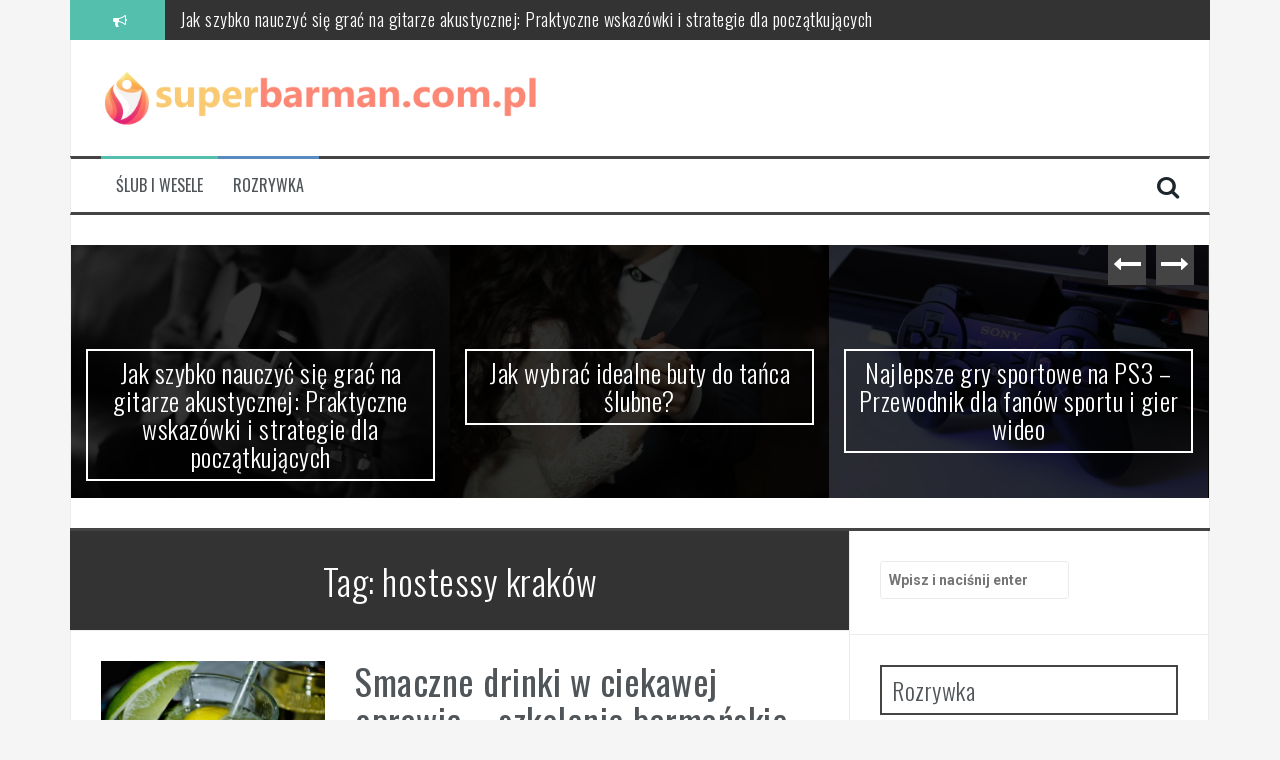

--- FILE ---
content_type: text/html; charset=UTF-8
request_url: https://www.superbarman.com.pl/zagadnienie/hostessy-krakow/
body_size: 97235
content:

<!DOCTYPE html>
<html lang="pl-PL">
<head>
<meta charset="UTF-8">
<meta name="viewport" content="width=device-width, initial-scale=1">
<link rel="profile" href="https://gmpg.org/xfn/11">
<link rel="pingback" href="https://www.superbarman.com.pl/xmlrpc.php">

<meta name='robots' content='index, follow, max-image-preview:large, max-snippet:-1, max-video-preview:-1' />

	<!-- This site is optimized with the Yoast SEO plugin v26.8 - https://yoast.com/product/yoast-seo-wordpress/ -->
	<title>hostessy kraków - Super barman do wynajęcia</title>
	<link rel="canonical" href="https://www.superbarman.com.pl/zagadnienie/hostessy-krakow/" />
	<meta property="og:locale" content="pl_PL" />
	<meta property="og:type" content="article" />
	<meta property="og:title" content="hostessy kraków - Super barman do wynajęcia" />
	<meta property="og:url" content="https://www.superbarman.com.pl/zagadnienie/hostessy-krakow/" />
	<meta property="og:site_name" content="Super barman do wynajęcia" />
	<meta name="twitter:card" content="summary_large_image" />
	<script type="application/ld+json" class="yoast-schema-graph">{"@context":"https://schema.org","@graph":[{"@type":"CollectionPage","@id":"https://www.superbarman.com.pl/zagadnienie/hostessy-krakow/","url":"https://www.superbarman.com.pl/zagadnienie/hostessy-krakow/","name":"hostessy kraków - Super barman do wynajęcia","isPartOf":{"@id":"https://www.superbarman.com.pl/#website"},"primaryImageOfPage":{"@id":"https://www.superbarman.com.pl/zagadnienie/hostessy-krakow/#primaryimage"},"image":{"@id":"https://www.superbarman.com.pl/zagadnienie/hostessy-krakow/#primaryimage"},"thumbnailUrl":"https://www.superbarman.com.pl/wp-content/uploads/2018/06/drink_1528121717.jpg","breadcrumb":{"@id":"https://www.superbarman.com.pl/zagadnienie/hostessy-krakow/#breadcrumb"},"inLanguage":"pl-PL"},{"@type":"ImageObject","inLanguage":"pl-PL","@id":"https://www.superbarman.com.pl/zagadnienie/hostessy-krakow/#primaryimage","url":"https://www.superbarman.com.pl/wp-content/uploads/2018/06/drink_1528121717.jpg","contentUrl":"https://www.superbarman.com.pl/wp-content/uploads/2018/06/drink_1528121717.jpg","width":1280,"height":857,"caption":"jwvein / Pixabay"},{"@type":"BreadcrumbList","@id":"https://www.superbarman.com.pl/zagadnienie/hostessy-krakow/#breadcrumb","itemListElement":[{"@type":"ListItem","position":1,"name":"Strona główna","item":"https://www.superbarman.com.pl/"},{"@type":"ListItem","position":2,"name":"hostessy kraków"}]},{"@type":"WebSite","@id":"https://www.superbarman.com.pl/#website","url":"https://www.superbarman.com.pl/","name":"Super barman do wynajęcia","description":"Zespól muzyczny na wesele Wrocław - fotobudka na wesele","potentialAction":[{"@type":"SearchAction","target":{"@type":"EntryPoint","urlTemplate":"https://www.superbarman.com.pl/?s={search_term_string}"},"query-input":{"@type":"PropertyValueSpecification","valueRequired":true,"valueName":"search_term_string"}}],"inLanguage":"pl-PL"}]}</script>
	<!-- / Yoast SEO plugin. -->


<link rel='dns-prefetch' href='//fonts.googleapis.com' />
<link rel="alternate" type="application/rss+xml" title="Super barman do wynajęcia &raquo; Kanał z wpisami" href="https://www.superbarman.com.pl/feed/" />
<link rel="alternate" type="application/rss+xml" title="Super barman do wynajęcia &raquo; Kanał z komentarzami" href="https://www.superbarman.com.pl/comments/feed/" />
<link rel="alternate" type="application/rss+xml" title="Super barman do wynajęcia &raquo; Kanał z wpisami otagowanymi jako hostessy kraków" href="https://www.superbarman.com.pl/zagadnienie/hostessy-krakow/feed/" />
<style id='wp-img-auto-sizes-contain-inline-css' type='text/css'>
img:is([sizes=auto i],[sizes^="auto," i]){contain-intrinsic-size:3000px 1500px}
/*# sourceURL=wp-img-auto-sizes-contain-inline-css */
</style>
<style id='wp-emoji-styles-inline-css' type='text/css'>

	img.wp-smiley, img.emoji {
		display: inline !important;
		border: none !important;
		box-shadow: none !important;
		height: 1em !important;
		width: 1em !important;
		margin: 0 0.07em !important;
		vertical-align: -0.1em !important;
		background: none !important;
		padding: 0 !important;
	}
/*# sourceURL=wp-emoji-styles-inline-css */
</style>
<style id='wp-block-library-inline-css' type='text/css'>
:root{--wp-block-synced-color:#7a00df;--wp-block-synced-color--rgb:122,0,223;--wp-bound-block-color:var(--wp-block-synced-color);--wp-editor-canvas-background:#ddd;--wp-admin-theme-color:#007cba;--wp-admin-theme-color--rgb:0,124,186;--wp-admin-theme-color-darker-10:#006ba1;--wp-admin-theme-color-darker-10--rgb:0,107,160.5;--wp-admin-theme-color-darker-20:#005a87;--wp-admin-theme-color-darker-20--rgb:0,90,135;--wp-admin-border-width-focus:2px}@media (min-resolution:192dpi){:root{--wp-admin-border-width-focus:1.5px}}.wp-element-button{cursor:pointer}:root .has-very-light-gray-background-color{background-color:#eee}:root .has-very-dark-gray-background-color{background-color:#313131}:root .has-very-light-gray-color{color:#eee}:root .has-very-dark-gray-color{color:#313131}:root .has-vivid-green-cyan-to-vivid-cyan-blue-gradient-background{background:linear-gradient(135deg,#00d084,#0693e3)}:root .has-purple-crush-gradient-background{background:linear-gradient(135deg,#34e2e4,#4721fb 50%,#ab1dfe)}:root .has-hazy-dawn-gradient-background{background:linear-gradient(135deg,#faaca8,#dad0ec)}:root .has-subdued-olive-gradient-background{background:linear-gradient(135deg,#fafae1,#67a671)}:root .has-atomic-cream-gradient-background{background:linear-gradient(135deg,#fdd79a,#004a59)}:root .has-nightshade-gradient-background{background:linear-gradient(135deg,#330968,#31cdcf)}:root .has-midnight-gradient-background{background:linear-gradient(135deg,#020381,#2874fc)}:root{--wp--preset--font-size--normal:16px;--wp--preset--font-size--huge:42px}.has-regular-font-size{font-size:1em}.has-larger-font-size{font-size:2.625em}.has-normal-font-size{font-size:var(--wp--preset--font-size--normal)}.has-huge-font-size{font-size:var(--wp--preset--font-size--huge)}.has-text-align-center{text-align:center}.has-text-align-left{text-align:left}.has-text-align-right{text-align:right}.has-fit-text{white-space:nowrap!important}#end-resizable-editor-section{display:none}.aligncenter{clear:both}.items-justified-left{justify-content:flex-start}.items-justified-center{justify-content:center}.items-justified-right{justify-content:flex-end}.items-justified-space-between{justify-content:space-between}.screen-reader-text{border:0;clip-path:inset(50%);height:1px;margin:-1px;overflow:hidden;padding:0;position:absolute;width:1px;word-wrap:normal!important}.screen-reader-text:focus{background-color:#ddd;clip-path:none;color:#444;display:block;font-size:1em;height:auto;left:5px;line-height:normal;padding:15px 23px 14px;text-decoration:none;top:5px;width:auto;z-index:100000}html :where(.has-border-color){border-style:solid}html :where([style*=border-top-color]){border-top-style:solid}html :where([style*=border-right-color]){border-right-style:solid}html :where([style*=border-bottom-color]){border-bottom-style:solid}html :where([style*=border-left-color]){border-left-style:solid}html :where([style*=border-width]){border-style:solid}html :where([style*=border-top-width]){border-top-style:solid}html :where([style*=border-right-width]){border-right-style:solid}html :where([style*=border-bottom-width]){border-bottom-style:solid}html :where([style*=border-left-width]){border-left-style:solid}html :where(img[class*=wp-image-]){height:auto;max-width:100%}:where(figure){margin:0 0 1em}html :where(.is-position-sticky){--wp-admin--admin-bar--position-offset:var(--wp-admin--admin-bar--height,0px)}@media screen and (max-width:600px){html :where(.is-position-sticky){--wp-admin--admin-bar--position-offset:0px}}

/*# sourceURL=wp-block-library-inline-css */
</style><style id='global-styles-inline-css' type='text/css'>
:root{--wp--preset--aspect-ratio--square: 1;--wp--preset--aspect-ratio--4-3: 4/3;--wp--preset--aspect-ratio--3-4: 3/4;--wp--preset--aspect-ratio--3-2: 3/2;--wp--preset--aspect-ratio--2-3: 2/3;--wp--preset--aspect-ratio--16-9: 16/9;--wp--preset--aspect-ratio--9-16: 9/16;--wp--preset--color--black: #000000;--wp--preset--color--cyan-bluish-gray: #abb8c3;--wp--preset--color--white: #ffffff;--wp--preset--color--pale-pink: #f78da7;--wp--preset--color--vivid-red: #cf2e2e;--wp--preset--color--luminous-vivid-orange: #ff6900;--wp--preset--color--luminous-vivid-amber: #fcb900;--wp--preset--color--light-green-cyan: #7bdcb5;--wp--preset--color--vivid-green-cyan: #00d084;--wp--preset--color--pale-cyan-blue: #8ed1fc;--wp--preset--color--vivid-cyan-blue: #0693e3;--wp--preset--color--vivid-purple: #9b51e0;--wp--preset--gradient--vivid-cyan-blue-to-vivid-purple: linear-gradient(135deg,rgb(6,147,227) 0%,rgb(155,81,224) 100%);--wp--preset--gradient--light-green-cyan-to-vivid-green-cyan: linear-gradient(135deg,rgb(122,220,180) 0%,rgb(0,208,130) 100%);--wp--preset--gradient--luminous-vivid-amber-to-luminous-vivid-orange: linear-gradient(135deg,rgb(252,185,0) 0%,rgb(255,105,0) 100%);--wp--preset--gradient--luminous-vivid-orange-to-vivid-red: linear-gradient(135deg,rgb(255,105,0) 0%,rgb(207,46,46) 100%);--wp--preset--gradient--very-light-gray-to-cyan-bluish-gray: linear-gradient(135deg,rgb(238,238,238) 0%,rgb(169,184,195) 100%);--wp--preset--gradient--cool-to-warm-spectrum: linear-gradient(135deg,rgb(74,234,220) 0%,rgb(151,120,209) 20%,rgb(207,42,186) 40%,rgb(238,44,130) 60%,rgb(251,105,98) 80%,rgb(254,248,76) 100%);--wp--preset--gradient--blush-light-purple: linear-gradient(135deg,rgb(255,206,236) 0%,rgb(152,150,240) 100%);--wp--preset--gradient--blush-bordeaux: linear-gradient(135deg,rgb(254,205,165) 0%,rgb(254,45,45) 50%,rgb(107,0,62) 100%);--wp--preset--gradient--luminous-dusk: linear-gradient(135deg,rgb(255,203,112) 0%,rgb(199,81,192) 50%,rgb(65,88,208) 100%);--wp--preset--gradient--pale-ocean: linear-gradient(135deg,rgb(255,245,203) 0%,rgb(182,227,212) 50%,rgb(51,167,181) 100%);--wp--preset--gradient--electric-grass: linear-gradient(135deg,rgb(202,248,128) 0%,rgb(113,206,126) 100%);--wp--preset--gradient--midnight: linear-gradient(135deg,rgb(2,3,129) 0%,rgb(40,116,252) 100%);--wp--preset--font-size--small: 13px;--wp--preset--font-size--medium: 20px;--wp--preset--font-size--large: 36px;--wp--preset--font-size--x-large: 42px;--wp--preset--spacing--20: 0.44rem;--wp--preset--spacing--30: 0.67rem;--wp--preset--spacing--40: 1rem;--wp--preset--spacing--50: 1.5rem;--wp--preset--spacing--60: 2.25rem;--wp--preset--spacing--70: 3.38rem;--wp--preset--spacing--80: 5.06rem;--wp--preset--shadow--natural: 6px 6px 9px rgba(0, 0, 0, 0.2);--wp--preset--shadow--deep: 12px 12px 50px rgba(0, 0, 0, 0.4);--wp--preset--shadow--sharp: 6px 6px 0px rgba(0, 0, 0, 0.2);--wp--preset--shadow--outlined: 6px 6px 0px -3px rgb(255, 255, 255), 6px 6px rgb(0, 0, 0);--wp--preset--shadow--crisp: 6px 6px 0px rgb(0, 0, 0);}:where(.is-layout-flex){gap: 0.5em;}:where(.is-layout-grid){gap: 0.5em;}body .is-layout-flex{display: flex;}.is-layout-flex{flex-wrap: wrap;align-items: center;}.is-layout-flex > :is(*, div){margin: 0;}body .is-layout-grid{display: grid;}.is-layout-grid > :is(*, div){margin: 0;}:where(.wp-block-columns.is-layout-flex){gap: 2em;}:where(.wp-block-columns.is-layout-grid){gap: 2em;}:where(.wp-block-post-template.is-layout-flex){gap: 1.25em;}:where(.wp-block-post-template.is-layout-grid){gap: 1.25em;}.has-black-color{color: var(--wp--preset--color--black) !important;}.has-cyan-bluish-gray-color{color: var(--wp--preset--color--cyan-bluish-gray) !important;}.has-white-color{color: var(--wp--preset--color--white) !important;}.has-pale-pink-color{color: var(--wp--preset--color--pale-pink) !important;}.has-vivid-red-color{color: var(--wp--preset--color--vivid-red) !important;}.has-luminous-vivid-orange-color{color: var(--wp--preset--color--luminous-vivid-orange) !important;}.has-luminous-vivid-amber-color{color: var(--wp--preset--color--luminous-vivid-amber) !important;}.has-light-green-cyan-color{color: var(--wp--preset--color--light-green-cyan) !important;}.has-vivid-green-cyan-color{color: var(--wp--preset--color--vivid-green-cyan) !important;}.has-pale-cyan-blue-color{color: var(--wp--preset--color--pale-cyan-blue) !important;}.has-vivid-cyan-blue-color{color: var(--wp--preset--color--vivid-cyan-blue) !important;}.has-vivid-purple-color{color: var(--wp--preset--color--vivid-purple) !important;}.has-black-background-color{background-color: var(--wp--preset--color--black) !important;}.has-cyan-bluish-gray-background-color{background-color: var(--wp--preset--color--cyan-bluish-gray) !important;}.has-white-background-color{background-color: var(--wp--preset--color--white) !important;}.has-pale-pink-background-color{background-color: var(--wp--preset--color--pale-pink) !important;}.has-vivid-red-background-color{background-color: var(--wp--preset--color--vivid-red) !important;}.has-luminous-vivid-orange-background-color{background-color: var(--wp--preset--color--luminous-vivid-orange) !important;}.has-luminous-vivid-amber-background-color{background-color: var(--wp--preset--color--luminous-vivid-amber) !important;}.has-light-green-cyan-background-color{background-color: var(--wp--preset--color--light-green-cyan) !important;}.has-vivid-green-cyan-background-color{background-color: var(--wp--preset--color--vivid-green-cyan) !important;}.has-pale-cyan-blue-background-color{background-color: var(--wp--preset--color--pale-cyan-blue) !important;}.has-vivid-cyan-blue-background-color{background-color: var(--wp--preset--color--vivid-cyan-blue) !important;}.has-vivid-purple-background-color{background-color: var(--wp--preset--color--vivid-purple) !important;}.has-black-border-color{border-color: var(--wp--preset--color--black) !important;}.has-cyan-bluish-gray-border-color{border-color: var(--wp--preset--color--cyan-bluish-gray) !important;}.has-white-border-color{border-color: var(--wp--preset--color--white) !important;}.has-pale-pink-border-color{border-color: var(--wp--preset--color--pale-pink) !important;}.has-vivid-red-border-color{border-color: var(--wp--preset--color--vivid-red) !important;}.has-luminous-vivid-orange-border-color{border-color: var(--wp--preset--color--luminous-vivid-orange) !important;}.has-luminous-vivid-amber-border-color{border-color: var(--wp--preset--color--luminous-vivid-amber) !important;}.has-light-green-cyan-border-color{border-color: var(--wp--preset--color--light-green-cyan) !important;}.has-vivid-green-cyan-border-color{border-color: var(--wp--preset--color--vivid-green-cyan) !important;}.has-pale-cyan-blue-border-color{border-color: var(--wp--preset--color--pale-cyan-blue) !important;}.has-vivid-cyan-blue-border-color{border-color: var(--wp--preset--color--vivid-cyan-blue) !important;}.has-vivid-purple-border-color{border-color: var(--wp--preset--color--vivid-purple) !important;}.has-vivid-cyan-blue-to-vivid-purple-gradient-background{background: var(--wp--preset--gradient--vivid-cyan-blue-to-vivid-purple) !important;}.has-light-green-cyan-to-vivid-green-cyan-gradient-background{background: var(--wp--preset--gradient--light-green-cyan-to-vivid-green-cyan) !important;}.has-luminous-vivid-amber-to-luminous-vivid-orange-gradient-background{background: var(--wp--preset--gradient--luminous-vivid-amber-to-luminous-vivid-orange) !important;}.has-luminous-vivid-orange-to-vivid-red-gradient-background{background: var(--wp--preset--gradient--luminous-vivid-orange-to-vivid-red) !important;}.has-very-light-gray-to-cyan-bluish-gray-gradient-background{background: var(--wp--preset--gradient--very-light-gray-to-cyan-bluish-gray) !important;}.has-cool-to-warm-spectrum-gradient-background{background: var(--wp--preset--gradient--cool-to-warm-spectrum) !important;}.has-blush-light-purple-gradient-background{background: var(--wp--preset--gradient--blush-light-purple) !important;}.has-blush-bordeaux-gradient-background{background: var(--wp--preset--gradient--blush-bordeaux) !important;}.has-luminous-dusk-gradient-background{background: var(--wp--preset--gradient--luminous-dusk) !important;}.has-pale-ocean-gradient-background{background: var(--wp--preset--gradient--pale-ocean) !important;}.has-electric-grass-gradient-background{background: var(--wp--preset--gradient--electric-grass) !important;}.has-midnight-gradient-background{background: var(--wp--preset--gradient--midnight) !important;}.has-small-font-size{font-size: var(--wp--preset--font-size--small) !important;}.has-medium-font-size{font-size: var(--wp--preset--font-size--medium) !important;}.has-large-font-size{font-size: var(--wp--preset--font-size--large) !important;}.has-x-large-font-size{font-size: var(--wp--preset--font-size--x-large) !important;}
/*# sourceURL=global-styles-inline-css */
</style>

<style id='classic-theme-styles-inline-css' type='text/css'>
/*! This file is auto-generated */
.wp-block-button__link{color:#fff;background-color:#32373c;border-radius:9999px;box-shadow:none;text-decoration:none;padding:calc(.667em + 2px) calc(1.333em + 2px);font-size:1.125em}.wp-block-file__button{background:#32373c;color:#fff;text-decoration:none}
/*# sourceURL=/wp-includes/css/classic-themes.min.css */
</style>
<link rel='stylesheet' id='flymag-bootstrap-css' href='https://www.superbarman.com.pl/wp-content/themes/flymag/bootstrap/css/bootstrap.min.css?ver=1' type='text/css' media='all' />
<link rel='stylesheet' id='flymag-body-fonts-css' href='//fonts.googleapis.com/css?family=Roboto%3A400%2C400italic%2C700%2C700italic&#038;ver=6.9' type='text/css' media='all' />
<link rel='stylesheet' id='flymag-headings-fonts-css' href='//fonts.googleapis.com/css?family=Oswald%3A400%2C300%2C700&#038;ver=6.9' type='text/css' media='all' />
<link rel='stylesheet' id='flymag-style-css' href='https://www.superbarman.com.pl/wp-content/themes/flymag-child/style.css?ver=6.9' type='text/css' media='all' />
<style id='flymag-style-inline-css' type='text/css'>
.social-navigation li:hover > a::before, a, a:hover, a:focus, a:active { color:#54bfad}
.custom-menu-item-1:hover, .custom-menu-item-1 .sub-menu, .ticker-info, button, .button, input[type="button"], input[type="reset"], input[type="submit"] { background-color:#54bfad}
.custom-menu-item-1 { border-color:#54bfad}
.custom-menu-item-2:hover, .custom-menu-item-2 .sub-menu { background-color:}
.custom-menu-item-2 { border-color:}
.custom-menu-item-3:hover, .custom-menu-item-3 .sub-menu { background-color:}
.custom-menu-item-3 { border-color:}
.custom-menu-item-4:hover, .custom-menu-item-4 .sub-menu { background-color:}
.custom-menu-item-4 { border-color:}
.custom-menu-item-0:hover, .custom-menu-item-0 .sub-menu { background-color:}
.custom-menu-item-0 { border-color:}
.site-branding { background-color:}
.news-ticker { background-color:}
.site-title a, .site-title a:hover { color:}
.site-description { color:}
.main-navigation { background-color:}
.main-navigation a, .main-navigation li::before { color:}
body { color:}
.widget-area .widget, .widget-area .widget a { color:}
.site-footer, .footer-widget-area { background-color:}
.site-logo { max-width:450px; }

/*# sourceURL=flymag-style-inline-css */
</style>
<link rel='stylesheet' id='flymag-font-awesome-css' href='https://www.superbarman.com.pl/wp-content/themes/flymag/fonts/font-awesome.min.css?ver=6.9' type='text/css' media='all' />
<link rel='stylesheet' id='arpw-style-css' href='https://www.superbarman.com.pl/wp-content/plugins/advanced-random-posts-widget/assets/css/arpw-frontend.css?ver=6.9' type='text/css' media='all' />
<script type="text/javascript" src="https://www.superbarman.com.pl/wp-includes/js/jquery/jquery.min.js?ver=3.7.1" id="jquery-core-js"></script>
<script type="text/javascript" src="https://www.superbarman.com.pl/wp-includes/js/jquery/jquery-migrate.min.js?ver=3.4.1" id="jquery-migrate-js"></script>
<script type="text/javascript" src="https://www.superbarman.com.pl/wp-content/themes/flymag/js/jquery.fitvids.js?ver=1" id="flymag-fitvids-js"></script>
<script type="text/javascript" src="https://www.superbarman.com.pl/wp-content/themes/flymag/js/jquery.slicknav.min.js?ver=1" id="flymag-slicknav-js"></script>
<script type="text/javascript" src="https://www.superbarman.com.pl/wp-content/themes/flymag/js/jquery.easy-ticker.min.js?ver=1" id="flymag-ticker-js"></script>
<script type="text/javascript" src="https://www.superbarman.com.pl/wp-content/themes/flymag/js/wow.min.js?ver=1" id="flymag-animations-js"></script>
<script type="text/javascript" src="https://www.superbarman.com.pl/wp-content/themes/flymag/js/scripts.js?ver=1" id="flymag-scripts-js"></script>
<script type="text/javascript" src="https://www.superbarman.com.pl/wp-content/themes/flymag/js/owl.carousel.min.js?ver=1" id="flymag-owl-script-js"></script>
<script type="text/javascript" id="flymag-slider-init-js-extra">
/* <![CDATA[ */
var sliderOptions = {"slideshowspeed":"4000"};
//# sourceURL=flymag-slider-init-js-extra
/* ]]> */
</script>
<script type="text/javascript" src="https://www.superbarman.com.pl/wp-content/themes/flymag/js/slider-init.js?ver=1" id="flymag-slider-init-js"></script>
<link rel="https://api.w.org/" href="https://www.superbarman.com.pl/wp-json/" /><link rel="alternate" title="JSON" type="application/json" href="https://www.superbarman.com.pl/wp-json/wp/v2/tags/35" /><link rel="EditURI" type="application/rsd+xml" title="RSD" href="https://www.superbarman.com.pl/xmlrpc.php?rsd" />
<meta name="generator" content="WordPress 6.9" />
<!-- Analytics by WP Statistics - https://wp-statistics.com -->
<!--[if lt IE 9]>
<script src="https://www.superbarman.com.pl/wp-content/themes/flymag/js/html5shiv.js"></script>
<![endif]-->
<style type="text/css">.recentcomments a{display:inline !important;padding:0 !important;margin:0 !important;}</style></head>

<body data-rsssl=1 class="archive tag tag-hostessy-krakow tag-35 wp-theme-flymag wp-child-theme-flymag-child">
<div id="page" class="hfeed site">
	<a class="skip-link screen-reader-text" href="#content">Przeskocz do treści</a>

			
			<div class="latest-news container">
				<div class="ticker-info col-md-1 col-sm-1 col-xs-1">
					<i class="fa fa-bullhorn"></i>
				</div>
				<div class="news-ticker col-md-11 col-sm-11 col-xs-11">
					<div class="ticker-inner">
													<h4 class="ticker-title"><a href="https://www.superbarman.com.pl/jak-szybko-nauczyc-sie-grac-na-gitarze-akustycznej-praktyczne-wskazowki-i-strategie-dla-poczatkujacych/" rel="bookmark">Jak szybko nauczyć się grać na gitarze akustycznej: Praktyczne wskazówki i strategie dla początkujących</a></h4>													<h4 class="ticker-title"><a href="https://www.superbarman.com.pl/jak-wybrac-idealne-buty-do-tanca-slubne/" rel="bookmark">Jak wybrać idealne buty do tańca ślubne?</a></h4>													<h4 class="ticker-title"><a href="https://www.superbarman.com.pl/najlepsze-gry-sportowe-na-ps3-przewodnik-dla-fanow-sportu-i-gier-wideo/" rel="bookmark">Najlepsze gry sportowe na PS3 – Przewodnik dla fanów sportu i gier wideo</a></h4>													<h4 class="ticker-title"><a href="https://www.superbarman.com.pl/schab-pieczony-do-chleba-przepisy-porady-i-inspiracje-kulinarne/" rel="bookmark">Schab pieczony do chleba: przepisy, porady i inspiracje kulinarne</a></h4>													<h4 class="ticker-title"><a href="https://www.superbarman.com.pl/ciekawe-pomysly-na-zabawy-dla-dzieci-od-kreatywnych-aktywnosci-w-domu-po-radosne-chwile-na-swiezym-powietrzu/" rel="bookmark">Ciekawe pomysły na zabawy dla dzieci: Od kreatywnych aktywności w domu po radosne chwile na świeżym powietrzu</a></h4>													<h4 class="ticker-title"><a href="https://www.superbarman.com.pl/wynajem-hostess-na-targi-w-polsce-kluczowa-rola-korzysci-i-jak-znalezc-idealna-agencje/" rel="bookmark">Wynajem hostess na targi w Polsce: Kluczowa rola, korzyści i jak znaleźć idealną agencję</a></h4>											</div>
				</div>
			</div>

			
	<header id="masthead" class="site-header container clearfix" role="banner">
		<div class="site-branding clearfix">
							<a href="https://www.superbarman.com.pl/" title="Super barman do wynajęcia"><img class="site-logo" src="https://www.superbarman.com.pl/wp-content/uploads/2020/10/logo.png" alt="Super barman do wynajęcia" /></a>
					</div>
		<nav id="site-navigation" class="main-navigation" role="navigation">
			<div class="menu-glowne-container"><ul id="menu-glowne" class="menu"><li id="menu-item-182" class="menu-item menu-item-type-taxonomy menu-item-object-category menu-item-182 custom-menu-item-1"><a href="https://www.superbarman.com.pl/kategoria/slub-i-wesele/">Ślub i wesele</a></li>
<li id="menu-item-183" class="menu-item menu-item-type-taxonomy menu-item-object-category menu-item-183 custom-menu-item-2"><a href="https://www.superbarman.com.pl/kategoria/rozrywka/">Rozrywka</a></li>
</ul></div>			<span class="search-toggle"><i class="fa fa-search"></i></span>
			
<div class="search-wrapper">
	<form role="search" method="get" class="flymag-search-form" action="https://www.superbarman.com.pl/">
		<span class="search-close"><i class="fa fa-times"></i></span>
		<label>
			<span class="screen-reader-text">Szukaj:</span>
			<input type="search" class="search-field" placeholder="Wpisz i naciśnij enter" value="" name="s" title="Szukaj:" />
		</label>
	</form>
</div>
	
		</nav><!-- #site-navigation -->
		<nav class="mobile-nav"></nav>
	</header><!-- #masthead -->

	<div id="content" class="site-content container clearfix">
				<div class="fly-slider slider-loader">
		<div class="featured-inner clearfix">
			<div class="slider-inner">
									<div class="slide">
							<span class="carousel-overlay"></span>
							<a href="https://www.superbarman.com.pl/jak-szybko-nauczyc-sie-grac-na-gitarze-akustycznej-praktyczne-wskazowki-i-strategie-dla-poczatkujacych/">
															<img width="600" height="400" src="https://www.superbarman.com.pl/wp-content/uploads/2024/08/0c9cmxu0eji-600x400.jpg" class="attachment-carousel-thumb size-carousel-thumb wp-post-image" alt="man playing guitar grayscale photo" decoding="async" fetchpriority="high" srcset="https://www.superbarman.com.pl/wp-content/uploads/2024/08/0c9cmxu0eji-600x400.jpg 600w, https://www.superbarman.com.pl/wp-content/uploads/2024/08/0c9cmxu0eji-300x200.jpg 300w, https://www.superbarman.com.pl/wp-content/uploads/2024/08/0c9cmxu0eji-1024x683.jpg 1024w, https://www.superbarman.com.pl/wp-content/uploads/2024/08/0c9cmxu0eji-768x512.jpg 768w, https://www.superbarman.com.pl/wp-content/uploads/2024/08/0c9cmxu0eji-1536x1024.jpg 1536w, https://www.superbarman.com.pl/wp-content/uploads/2024/08/0c9cmxu0eji-820x547.jpg 820w, https://www.superbarman.com.pl/wp-content/uploads/2024/08/0c9cmxu0eji.jpg 1600w" sizes="(max-width: 600px) 100vw, 600px" />														</a>
							<h1 class="slide-title"><a href="https://www.superbarman.com.pl/jak-szybko-nauczyc-sie-grac-na-gitarze-akustycznej-praktyczne-wskazowki-i-strategie-dla-poczatkujacych/" rel="bookmark">Jak szybko nauczyć się grać na gitarze akustycznej: Praktyczne wskazówki i strategie dla początkujących</a></h1>							<span class="slide-link"><a href="https://www.superbarman.com.pl/jak-szybko-nauczyc-sie-grac-na-gitarze-akustycznej-praktyczne-wskazowki-i-strategie-dla-poczatkujacych/"><i class="fa fa-long-arrow-right"></i></a></span>
						</div>
											<div class="slide">
							<span class="carousel-overlay"></span>
							<a href="https://www.superbarman.com.pl/jak-wybrac-idealne-buty-do-tanca-slubne/">
															<img width="600" height="400" src="https://www.superbarman.com.pl/wp-content/uploads/2024/06/nsvjaaxoyhs-600x400.jpg" class="attachment-carousel-thumb size-carousel-thumb wp-post-image" alt="man and woman dancing wearing casual dresses" decoding="async" srcset="https://www.superbarman.com.pl/wp-content/uploads/2024/06/nsvjaaxoyhs-600x400.jpg 600w, https://www.superbarman.com.pl/wp-content/uploads/2024/06/nsvjaaxoyhs-300x200.jpg 300w, https://www.superbarman.com.pl/wp-content/uploads/2024/06/nsvjaaxoyhs-1024x683.jpg 1024w, https://www.superbarman.com.pl/wp-content/uploads/2024/06/nsvjaaxoyhs-768x512.jpg 768w, https://www.superbarman.com.pl/wp-content/uploads/2024/06/nsvjaaxoyhs-1536x1024.jpg 1536w, https://www.superbarman.com.pl/wp-content/uploads/2024/06/nsvjaaxoyhs-820x547.jpg 820w, https://www.superbarman.com.pl/wp-content/uploads/2024/06/nsvjaaxoyhs.jpg 1600w" sizes="(max-width: 600px) 100vw, 600px" />														</a>
							<h1 class="slide-title"><a href="https://www.superbarman.com.pl/jak-wybrac-idealne-buty-do-tanca-slubne/" rel="bookmark">Jak wybrać idealne buty do tańca ślubne?</a></h1>							<span class="slide-link"><a href="https://www.superbarman.com.pl/jak-wybrac-idealne-buty-do-tanca-slubne/"><i class="fa fa-long-arrow-right"></i></a></span>
						</div>
											<div class="slide">
							<span class="carousel-overlay"></span>
							<a href="https://www.superbarman.com.pl/najlepsze-gry-sportowe-na-ps3-przewodnik-dla-fanow-sportu-i-gier-wideo/">
															<img width="600" height="400" src="https://www.superbarman.com.pl/wp-content/uploads/2024/08/i1q9pphrwuw-600x400.jpg" class="attachment-carousel-thumb size-carousel-thumb wp-post-image" alt="black Sony PS2 controller on white surface" decoding="async" srcset="https://www.superbarman.com.pl/wp-content/uploads/2024/08/i1q9pphrwuw-600x400.jpg 600w, https://www.superbarman.com.pl/wp-content/uploads/2024/08/i1q9pphrwuw-300x200.jpg 300w, https://www.superbarman.com.pl/wp-content/uploads/2024/08/i1q9pphrwuw-1024x683.jpg 1024w, https://www.superbarman.com.pl/wp-content/uploads/2024/08/i1q9pphrwuw-768x512.jpg 768w, https://www.superbarman.com.pl/wp-content/uploads/2024/08/i1q9pphrwuw-1536x1024.jpg 1536w, https://www.superbarman.com.pl/wp-content/uploads/2024/08/i1q9pphrwuw-820x547.jpg 820w, https://www.superbarman.com.pl/wp-content/uploads/2024/08/i1q9pphrwuw.jpg 1600w" sizes="(max-width: 600px) 100vw, 600px" />														</a>
							<h1 class="slide-title"><a href="https://www.superbarman.com.pl/najlepsze-gry-sportowe-na-ps3-przewodnik-dla-fanow-sportu-i-gier-wideo/" rel="bookmark">Najlepsze gry sportowe na PS3 – Przewodnik dla fanów sportu i gier wideo</a></h1>							<span class="slide-link"><a href="https://www.superbarman.com.pl/najlepsze-gry-sportowe-na-ps3-przewodnik-dla-fanow-sportu-i-gier-wideo/"><i class="fa fa-long-arrow-right"></i></a></span>
						</div>
											<div class="slide">
							<span class="carousel-overlay"></span>
							<a href="https://www.superbarman.com.pl/schab-pieczony-do-chleba-przepisy-porady-i-inspiracje-kulinarne/">
															<img width="600" height="400" src="https://www.superbarman.com.pl/wp-content/uploads/2024/06/oyuquv1q0zg-600x400.jpg" class="attachment-carousel-thumb size-carousel-thumb wp-post-image" alt="selective focus photography of grilled meat" decoding="async" />														</a>
							<h1 class="slide-title"><a href="https://www.superbarman.com.pl/schab-pieczony-do-chleba-przepisy-porady-i-inspiracje-kulinarne/" rel="bookmark">Schab pieczony do chleba: przepisy, porady i inspiracje kulinarne</a></h1>							<span class="slide-link"><a href="https://www.superbarman.com.pl/schab-pieczony-do-chleba-przepisy-porady-i-inspiracje-kulinarne/"><i class="fa fa-long-arrow-right"></i></a></span>
						</div>
											<div class="slide">
							<span class="carousel-overlay"></span>
							<a href="https://www.superbarman.com.pl/ciekawe-pomysly-na-zabawy-dla-dzieci-od-kreatywnych-aktywnosci-w-domu-po-radosne-chwile-na-swiezym-powietrzu/">
															<img width="600" height="400" src="https://www.superbarman.com.pl/wp-content/uploads/2018/06/kobieta_elegancja_1528121597.jpg" class="attachment-carousel-thumb size-carousel-thumb wp-post-image" alt="" decoding="async" srcset="https://www.superbarman.com.pl/wp-content/uploads/2018/06/kobieta_elegancja_1528121597.jpg 1280w, https://www.superbarman.com.pl/wp-content/uploads/2018/06/kobieta_elegancja_1528121597-300x200.jpg 300w, https://www.superbarman.com.pl/wp-content/uploads/2018/06/kobieta_elegancja_1528121597-768x512.jpg 768w, https://www.superbarman.com.pl/wp-content/uploads/2018/06/kobieta_elegancja_1528121597-1024x682.jpg 1024w" sizes="(max-width: 600px) 100vw, 600px" />														</a>
							<h1 class="slide-title"><a href="https://www.superbarman.com.pl/ciekawe-pomysly-na-zabawy-dla-dzieci-od-kreatywnych-aktywnosci-w-domu-po-radosne-chwile-na-swiezym-powietrzu/" rel="bookmark">Ciekawe pomysły na zabawy dla dzieci: Od kreatywnych aktywności w domu po radosne chwile na świeżym powietrzu</a></h1>							<span class="slide-link"><a href="https://www.superbarman.com.pl/ciekawe-pomysly-na-zabawy-dla-dzieci-od-kreatywnych-aktywnosci-w-domu-po-radosne-chwile-na-swiezym-powietrzu/"><i class="fa fa-long-arrow-right"></i></a></span>
						</div>
											<div class="slide">
							<span class="carousel-overlay"></span>
							<a href="https://www.superbarman.com.pl/wynajem-hostess-na-targi-w-polsce-kluczowa-rola-korzysci-i-jak-znalezc-idealna-agencje/">
															<img width="600" height="400" src="https://www.superbarman.com.pl/wp-content/uploads/2018/08/laptop_1533823736.jpg" class="attachment-carousel-thumb size-carousel-thumb wp-post-image" alt="" decoding="async" srcset="https://www.superbarman.com.pl/wp-content/uploads/2018/08/laptop_1533823736.jpg 1280w, https://www.superbarman.com.pl/wp-content/uploads/2018/08/laptop_1533823736-300x200.jpg 300w, https://www.superbarman.com.pl/wp-content/uploads/2018/08/laptop_1533823736-768x512.jpg 768w, https://www.superbarman.com.pl/wp-content/uploads/2018/08/laptop_1533823736-1024x682.jpg 1024w" sizes="(max-width: 600px) 100vw, 600px" />														</a>
							<h1 class="slide-title"><a href="https://www.superbarman.com.pl/wynajem-hostess-na-targi-w-polsce-kluczowa-rola-korzysci-i-jak-znalezc-idealna-agencje/" rel="bookmark">Wynajem hostess na targi w Polsce: Kluczowa rola, korzyści i jak znaleźć idealną agencję</a></h1>							<span class="slide-link"><a href="https://www.superbarman.com.pl/wynajem-hostess-na-targi-w-polsce-kluczowa-rola-korzysci-i-jak-znalezc-idealna-agencje/"><i class="fa fa-long-arrow-right"></i></a></span>
						</div>
								</div>
		</div>
			</div>
				
		
	<div id="primary" class="content-area ">
		<main id="main" class="site-main" role="main">

		
			<header class="page-header">
				<h1 class="page-title">Tag: <span>hostessy kraków</span></h1>			</header><!-- .page-header -->

						<div class="home-wrapper ">
			
				
<article id="post-34" class="clearfix post-34 post type-post status-publish format-standard has-post-thumbnail hentry category-rozrywka tag-dom-weselny-lodz tag-hostessy-krakow tag-hostessy-na-bankiety-krakow tag-hostessy-w-krakowie tag-imprezy-firmowe-warszawa tag-imprezy-paintball tag-organizacja-imprez-firmowych-warszawa tag-organizacja-imprez-letnich tag-pokazy-barmanskie tag-pokoj-zagadek-trojmiasto tag-praktyczny-kurs-barmanski tag-profesjonalny-kurs-barmanski tag-sala-na-wesele-poznan tag-wieczory-kawalerskie tag-zespol-muzyczny-poznan-i-okolice tag-zespol-weselny-poznan">

			<div class="entry-thumb col-md-4">
			<a href="https://www.superbarman.com.pl/smaczne-drinki-w-ciekawej-oprawie-szkolenie-barmanskie-profesjonalny-praktyczny-kurs-barmanski/" title="Smaczne drinki w ciekawej oprawie &#8211; szkolenie barmańskie. Profesjonalny, praktyczny kurs barmański &#8211; Łódź" >
				<img width="820" height="549" src="https://www.superbarman.com.pl/wp-content/uploads/2018/06/drink_1528121717.jpg" class="attachment-entry-thumb size-entry-thumb wp-post-image" alt="" decoding="async" loading="lazy" srcset="https://www.superbarman.com.pl/wp-content/uploads/2018/06/drink_1528121717.jpg 1280w, https://www.superbarman.com.pl/wp-content/uploads/2018/06/drink_1528121717-300x201.jpg 300w, https://www.superbarman.com.pl/wp-content/uploads/2018/06/drink_1528121717-768x514.jpg 768w, https://www.superbarman.com.pl/wp-content/uploads/2018/06/drink_1528121717-1024x686.jpg 1024w" sizes="auto, (max-width: 820px) 100vw, 820px" />			</a>			
		</div>
			
	<div class="post-wrapper col-md-8">
		<header class="entry-header">
			<h1 class="entry-title"><a href="https://www.superbarman.com.pl/smaczne-drinki-w-ciekawej-oprawie-szkolenie-barmanskie-profesjonalny-praktyczny-kurs-barmanski/" rel="bookmark">Smaczne drinki w ciekawej oprawie &#8211; szkolenie barmańskie. Profesjonalny, praktyczny kurs barmański &#8211; Łódź</a></h1>
						<div class="entry-meta">
				<span class="posted-on"><i class="fa fa-calendar"></i> <a href="https://www.superbarman.com.pl/smaczne-drinki-w-ciekawej-oprawie-szkolenie-barmanskie-profesjonalny-praktyczny-kurs-barmanski/" rel="bookmark"><time class="entry-date published" datetime="2023-07-05T02:26:50+02:00">5 lipca 2023</time><time class="updated" datetime="2024-11-12T15:25:52+01:00">12 listopada 2024</time></a></span><span class="byline"> <i class="fa fa-user"></i> <span class="author vcard"><a class="url fn n" href="https://www.superbarman.com.pl/author/superbarman-com-pl/">superbarman.com.pl</a></span></span>			</div><!-- .entry-meta -->
					</header><!-- .entry-header -->

		<div class="entry-content">
			<p>Jeżeli choć raz w życiu wiedzieliśmy go na żywo, z całą pewnością jesteśmy pod dużym wrażeniem. Nam z pewnością takie figury, obroty czy podrzuty nie udałby się nawet z plastikową butelką po wodzie mineralnej, a ci panowie i panie potrafią czynić cuda ze szklanymi i metalowymi akcesoriami ich codziennej pracy. Jednak barman nie zajmuje się [&hellip;]</p>
					</div><!-- .entry-content -->

				<footer class="entry-footer">
			<i class="fa fa-folder"></i>&nbsp;<span class="cat-links"><a href="https://www.superbarman.com.pl/kategoria/rozrywka/" rel="category tag">Rozrywka</a></span>		</footer><!-- .entry-footer -->
			</div>
</article><!-- #post-## -->

			
				
<article id="post-14" class="clearfix post-14 post type-post status-publish format-standard has-post-thumbnail hentry category-rozrywka tag-escape-room-gdansk-opinie tag-firma-eventowa-poznan tag-fotobudka-na-wesele-w-lubin tag-fotobudka-wesele-wroclaw tag-hostessy-krakow tag-hostessy-na-bankiety-krakow tag-imprezy-firmowe-wielkopolskie tag-imprezy-integracyjne-dla-firm-warszawa tag-imprezy-paintball tag-organizacja-imprez-letnich tag-praktyczny-kurs-barmanski tag-sala-bankietowa-lodz tag-wieczory-kawalerskie tag-zespol-muzyczny-na-wesele-poznan tag-zespol-muzyczny-na-wesele-wroclaw tag-zespol-muzyczny-poznan-i-okolice">

			<div class="entry-thumb col-md-4">
			<a href="https://www.superbarman.com.pl/integracja-na-maksa-organizacja-imprez-firmowych-warszawa-organizacja-imprez-plenerowych/" title="Integracja na maksa &#8211; organizacja imprez firmowych Warszawa. Organizacja imprez plenerowych" >
				<img width="820" height="546" src="https://www.superbarman.com.pl/wp-content/uploads/2018/06/impreza_1528121504.jpg" class="attachment-entry-thumb size-entry-thumb wp-post-image" alt="" decoding="async" loading="lazy" srcset="https://www.superbarman.com.pl/wp-content/uploads/2018/06/impreza_1528121504.jpg 1280w, https://www.superbarman.com.pl/wp-content/uploads/2018/06/impreza_1528121504-300x200.jpg 300w, https://www.superbarman.com.pl/wp-content/uploads/2018/06/impreza_1528121504-768x512.jpg 768w, https://www.superbarman.com.pl/wp-content/uploads/2018/06/impreza_1528121504-1024x682.jpg 1024w" sizes="auto, (max-width: 820px) 100vw, 820px" />			</a>			
		</div>
			
	<div class="post-wrapper col-md-8">
		<header class="entry-header">
			<h1 class="entry-title"><a href="https://www.superbarman.com.pl/integracja-na-maksa-organizacja-imprez-firmowych-warszawa-organizacja-imprez-plenerowych/" rel="bookmark">Integracja na maksa &#8211; organizacja imprez firmowych Warszawa. Organizacja imprez plenerowych</a></h1>
						<div class="entry-meta">
				<span class="posted-on"><i class="fa fa-calendar"></i> <a href="https://www.superbarman.com.pl/integracja-na-maksa-organizacja-imprez-firmowych-warszawa-organizacja-imprez-plenerowych/" rel="bookmark"><time class="entry-date published" datetime="2018-05-21T16:11:20+02:00">21 maja 2018</time><time class="updated" datetime="2018-06-04T16:11:56+02:00">4 czerwca 2018</time></a></span><span class="byline"> <i class="fa fa-user"></i> <span class="author vcard"><a class="url fn n" href="https://www.superbarman.com.pl/author/superbarman-com-pl/">superbarman.com.pl</a></span></span>			</div><!-- .entry-meta -->
					</header><!-- .entry-header -->

		<div class="entry-content">
			<p>Większość przedsiębiorstw, które zatrudniają rzeszę pracowników, ma problemu z ich integracją. Nie są w stanie zaproponować każdemu możliwości poznania swoich współpracowników, zaprzyjaźnienia się czy nawet zrozumienia, że stanowią oni część zespołu, od którego wiele zależy, w tym sukces całej firmy. Stąd też często dochodzi do nieporozumień, kłótni, a nawet składania wypowiedzeń przez wzgląd na panującą [&hellip;]</p>
					</div><!-- .entry-content -->

				<footer class="entry-footer">
			<i class="fa fa-folder"></i>&nbsp;<span class="cat-links"><a href="https://www.superbarman.com.pl/kategoria/rozrywka/" rel="category tag">Rozrywka</a></span>		</footer><!-- .entry-footer -->
			</div>
</article><!-- #post-## -->

			
				
<article id="post-30" class="clearfix post-30 post type-post status-publish format-standard has-post-thumbnail hentry category-rozrywka tag-barman-na-targi tag-eventy-firmowe-poznan tag-firma-eventowa-poznan tag-hostessy-krakow tag-hostessy-w-krakowie tag-imprezy-integracyjne-wielkopolskie tag-nowa-atrakcja-fotobudka-lodz tag-organizacja-eventow-malopolskie tag-organizacja-imprez-firmowych-warszawa tag-profesjonalny-kurs-barmanski tag-techniczna-obsluga-eventow-krakow tag-wieczor-kawalerski-wroclaw-rejs-na-statku tag-wieczory-kawalerskie tag-zespol-muzyczny-na-wesele-poznan tag-zespol-muzyczny-na-wesele-wroclaw tag-zespol-muzyczny-poznan-i-okolice">

			<div class="entry-thumb col-md-4">
			<a href="https://www.superbarman.com.pl/dobrze-prezentujacy-sie-barman-pokazy-barmanskie-barman-na-targi/" title="Dobrze prezentujący się barman &#8211; pokazy barmańskie. Barman na targi" >
				<img width="820" height="546" src="https://www.superbarman.com.pl/wp-content/uploads/2018/06/barman_1528121671.jpg" class="attachment-entry-thumb size-entry-thumb wp-post-image" alt="" decoding="async" loading="lazy" srcset="https://www.superbarman.com.pl/wp-content/uploads/2018/06/barman_1528121671.jpg 1280w, https://www.superbarman.com.pl/wp-content/uploads/2018/06/barman_1528121671-300x200.jpg 300w, https://www.superbarman.com.pl/wp-content/uploads/2018/06/barman_1528121671-768x512.jpg 768w, https://www.superbarman.com.pl/wp-content/uploads/2018/06/barman_1528121671-1024x682.jpg 1024w" sizes="auto, (max-width: 820px) 100vw, 820px" />			</a>			
		</div>
			
	<div class="post-wrapper col-md-8">
		<header class="entry-header">
			<h1 class="entry-title"><a href="https://www.superbarman.com.pl/dobrze-prezentujacy-sie-barman-pokazy-barmanskie-barman-na-targi/" rel="bookmark">Dobrze prezentujący się barman &#8211; pokazy barmańskie. Barman na targi</a></h1>
						<div class="entry-meta">
				<span class="posted-on"><i class="fa fa-calendar"></i> <a href="https://www.superbarman.com.pl/dobrze-prezentujacy-sie-barman-pokazy-barmanskie-barman-na-targi/" rel="bookmark"><time class="entry-date published" datetime="2018-04-21T16:14:10+02:00">21 kwietnia 2018</time><time class="updated" datetime="2018-06-04T16:14:42+02:00">4 czerwca 2018</time></a></span><span class="byline"> <i class="fa fa-user"></i> <span class="author vcard"><a class="url fn n" href="https://www.superbarman.com.pl/author/superbarman-com-pl/">superbarman.com.pl</a></span></span>			</div><!-- .entry-meta -->
					</header><!-- .entry-header -->

		<div class="entry-content">
			<p>To z pewnością jeden ze stałych elementów każdego imprezy – nie jednemu uczestnikowi w trakcie przemówienia albo spaceru między boksami, zaschnie w gardle, czy też poczuje potrzebę zażycia kilku procentów, w przypadku, kiedy coś nie idzie po jego myśli. Wszystkie te sytuacje są często spotykane, a potrzeby realizowane przez osoby zajmujące się obsługą baru. Wydarzenia [&hellip;]</p>
					</div><!-- .entry-content -->

				<footer class="entry-footer">
			<i class="fa fa-folder"></i>&nbsp;<span class="cat-links"><a href="https://www.superbarman.com.pl/kategoria/rozrywka/" rel="category tag">Rozrywka</a></span>		</footer><!-- .entry-footer -->
			</div>
</article><!-- #post-## -->

			
				
<article id="post-55" class="clearfix post-55 post type-post status-publish format-standard has-post-thumbnail hentry category-slub-i-wesele tag-barman-na-targi tag-escape-room-gdansk-opinie tag-escapegame-trojmiasto tag-eventy-firmowe-poznan tag-hostessy-krakow tag-hostessy-na-bankiety-krakow tag-imprezy-firmowe-wielkopolskie tag-nowa-atrakcja-fotobudka-lodz tag-organizacja-imprez-zimowych tag-pokoj-zagadek-trojmiasto tag-profesjonalny-kurs-barmanski tag-sala-na-wesele-poznan tag-sala-weselna-lodz tag-sale-taneczne-zakopane tag-techniczna-obsluga-eventow-krakow tag-wieczor-kawalerski-wroclaw-rejs-na-statku">

			<div class="entry-thumb col-md-4">
			<a href="https://www.superbarman.com.pl/najlepsze-wesele-w-lodzi-dom-weselny-sala-bankietowa-weselna/" title="Najlepsze wesele w Łodzi -dom weselny. Sala bankietowa, weselna" >
				<img width="820" height="615" src="https://www.superbarman.com.pl/wp-content/uploads/2018/06/wesele_sala_1528122032.jpg" class="attachment-entry-thumb size-entry-thumb wp-post-image" alt="" decoding="async" loading="lazy" srcset="https://www.superbarman.com.pl/wp-content/uploads/2018/06/wesele_sala_1528122032.jpg 1280w, https://www.superbarman.com.pl/wp-content/uploads/2018/06/wesele_sala_1528122032-300x225.jpg 300w, https://www.superbarman.com.pl/wp-content/uploads/2018/06/wesele_sala_1528122032-768x576.jpg 768w, https://www.superbarman.com.pl/wp-content/uploads/2018/06/wesele_sala_1528122032-1024x768.jpg 1024w" sizes="auto, (max-width: 820px) 100vw, 820px" />			</a>			
		</div>
			
	<div class="post-wrapper col-md-8">
		<header class="entry-header">
			<h1 class="entry-title"><a href="https://www.superbarman.com.pl/najlepsze-wesele-w-lodzi-dom-weselny-sala-bankietowa-weselna/" rel="bookmark">Najlepsze wesele w Łodzi -dom weselny. Sala bankietowa, weselna</a></h1>
						<div class="entry-meta">
				<span class="posted-on"><i class="fa fa-calendar"></i> <a href="https://www.superbarman.com.pl/najlepsze-wesele-w-lodzi-dom-weselny-sala-bankietowa-weselna/" rel="bookmark"><time class="entry-date published" datetime="2018-03-04T16:19:58+01:00">4 marca 2018</time><time class="updated" datetime="2018-06-04T16:20:42+02:00">4 czerwca 2018</time></a></span><span class="byline"> <i class="fa fa-user"></i> <span class="author vcard"><a class="url fn n" href="https://www.superbarman.com.pl/author/superbarman-com-pl/">superbarman.com.pl</a></span></span>			</div><!-- .entry-meta -->
					</header><!-- .entry-header -->

		<div class="entry-content">
			<p>Przygotowanie udanego wesela to trud, który musi przetrwać praktycznie każda para. Aby mogła się cieszyć udaną zabawą wraz ze swoimi gośćmi, musi ona starannie przygotować wszystkie szczegóły, łącznie z listą znajomych i członków rodziny, która obecna będzie na spotkaniu. Żeby mieć pewność, że wszystko pójdzie zgodnie z planem, większość par młodych decyduje się na skorzystanie [&hellip;]</p>
					</div><!-- .entry-content -->

				<footer class="entry-footer">
			<i class="fa fa-folder"></i>&nbsp;<span class="cat-links"><a href="https://www.superbarman.com.pl/kategoria/slub-i-wesele/" rel="category tag">Ślub i wesele</a></span>		</footer><!-- .entry-footer -->
			</div>
</article><!-- #post-## -->

			
				
<article id="post-59" class="clearfix post-59 post type-post status-publish format-standard has-post-thumbnail hentry category-rozrywka tag-barman-na-targi tag-escapegame-trojmiasto tag-firma-eventowa-poznan tag-fotobudka-na-wesele-w-lubin tag-fotobudka-wesele-wroclaw tag-hostessy-krakow tag-imprezy-firmowe-warszawa tag-imprezy-integracyjne-dla-firm-warszawa tag-imprezy-paintball tag-organizacja-imprez-firmowych-warszawa tag-organizacja-imprez-letnich tag-organizacja-wieczoru-kawalerskiego-krakow tag-paintball-kawalerskie tag-sala-weselna-lodz tag-techniczna-obsluga-eventow-krakow tag-wieczor-kawalerski-wroclaw-rejs-na-statku tag-zespol-muzyczny-na-wesele-poznan">

			<div class="entry-thumb col-md-4">
			<a href="https://www.superbarman.com.pl/zakopianski-klimat-organizacja-imprez-zimowych-sale-taneczne-zakopane/" title="Zakopiański klimat &#8211; organizacja imprez zimowych. Sale taneczne Zakopane" >
				<img width="820" height="452" src="https://www.superbarman.com.pl/wp-content/uploads/2018/06/impreza_1528122074.jpg" class="attachment-entry-thumb size-entry-thumb wp-post-image" alt="" decoding="async" loading="lazy" srcset="https://www.superbarman.com.pl/wp-content/uploads/2018/06/impreza_1528122074.jpg 1280w, https://www.superbarman.com.pl/wp-content/uploads/2018/06/impreza_1528122074-300x165.jpg 300w, https://www.superbarman.com.pl/wp-content/uploads/2018/06/impreza_1528122074-768x424.jpg 768w, https://www.superbarman.com.pl/wp-content/uploads/2018/06/impreza_1528122074-1024x565.jpg 1024w" sizes="auto, (max-width: 820px) 100vw, 820px" />			</a>			
		</div>
			
	<div class="post-wrapper col-md-8">
		<header class="entry-header">
			<h1 class="entry-title"><a href="https://www.superbarman.com.pl/zakopianski-klimat-organizacja-imprez-zimowych-sale-taneczne-zakopane/" rel="bookmark">Zakopiański klimat &#8211; organizacja imprez zimowych. Sale taneczne Zakopane</a></h1>
						<div class="entry-meta">
				<span class="posted-on"><i class="fa fa-calendar"></i> <a href="https://www.superbarman.com.pl/zakopianski-klimat-organizacja-imprez-zimowych-sale-taneczne-zakopane/" rel="bookmark"><time class="entry-date published" datetime="2018-02-28T16:20:46+01:00">28 lutego 2018</time><time class="updated" datetime="2018-06-04T16:21:27+02:00">4 czerwca 2018</time></a></span><span class="byline"> <i class="fa fa-user"></i> <span class="author vcard"><a class="url fn n" href="https://www.superbarman.com.pl/author/superbarman-com-pl/">superbarman.com.pl</a></span></span>			</div><!-- .entry-meta -->
					</header><!-- .entry-header -->

		<div class="entry-content">
			<p>Któż z nas nie czytał Wyspiańskiego? Jego „Wesele” daje doskonały obraz tego, w jaki sposób bawią się Górale. Ich spotkania rodzinne, uroczystości oraz imprezy, na które zapraszają wszystkich żyjących krewnych, z całą pewnością są wielkim wydarzeniem. Dlatego też możemy mieć pewność, że wszelkiego rodzaju organizacja imprez zimowych na Podhalu będzie doskonała pod każdym względem. Zarówno [&hellip;]</p>
					</div><!-- .entry-content -->

				<footer class="entry-footer">
			<i class="fa fa-folder"></i>&nbsp;<span class="cat-links"><a href="https://www.superbarman.com.pl/kategoria/rozrywka/" rel="category tag">Rozrywka</a></span>		</footer><!-- .entry-footer -->
			</div>
</article><!-- #post-## -->

			
				
<article id="post-63" class="clearfix post-63 post type-post status-publish format-standard has-post-thumbnail hentry category-rozrywka category-slub-i-wesele tag-barman-na-targi tag-fotobudka-na-wesele-w-lubin tag-hostessy-krakow tag-hostessy-na-bankiety-krakow tag-imprezy-firmowe-wielkopolskie tag-imprezy-paintball tag-organizacja-wieczoru-kawalerskiego-wroclaw tag-profesjonalny-kurs-barmanski tag-sala-bankietowa-lodz tag-sala-bankietowa-poznan tag-sala-na-wesele-poznan tag-sale-taneczne-zakopane tag-wieczor-kawalerski-wroclaw-rejs-na-statku tag-wieczory-kawalerskie tag-zespol-muzyczny-na-wesele-poznan tag-zespol-muzyczny-na-wesele-wroclaw tag-zespol-weselny-poznan">

			<div class="entry-thumb col-md-4">
			<a href="https://www.superbarman.com.pl/zabawa-na-calego-rejs-na-statku-wroclaw-organizacja-wieczoru-kawalerskiego-i-panienskiego-wroclaw/" title="Zabawa na całego &#8211; rejs na statku Wrocław. Organizacja wieczoru kawalerskiego i panieńskiego Wrocław" >
				<img width="820" height="546" src="https://www.superbarman.com.pl/wp-content/uploads/2018/06/wrocław_1528122131.jpg" class="attachment-entry-thumb size-entry-thumb wp-post-image" alt="" decoding="async" loading="lazy" srcset="https://www.superbarman.com.pl/wp-content/uploads/2018/06/wrocław_1528122131.jpg 1280w, https://www.superbarman.com.pl/wp-content/uploads/2018/06/wrocław_1528122131-300x200.jpg 300w, https://www.superbarman.com.pl/wp-content/uploads/2018/06/wrocław_1528122131-768x512.jpg 768w, https://www.superbarman.com.pl/wp-content/uploads/2018/06/wrocław_1528122131-1024x682.jpg 1024w" sizes="auto, (max-width: 820px) 100vw, 820px" />			</a>			
		</div>
			
	<div class="post-wrapper col-md-8">
		<header class="entry-header">
			<h1 class="entry-title"><a href="https://www.superbarman.com.pl/zabawa-na-calego-rejs-na-statku-wroclaw-organizacja-wieczoru-kawalerskiego-i-panienskiego-wroclaw/" rel="bookmark">Zabawa na całego &#8211; rejs na statku Wrocław. Organizacja wieczoru kawalerskiego i panieńskiego Wrocław</a></h1>
						<div class="entry-meta">
				<span class="posted-on"><i class="fa fa-calendar"></i> <a href="https://www.superbarman.com.pl/zabawa-na-calego-rejs-na-statku-wroclaw-organizacja-wieczoru-kawalerskiego-i-panienskiego-wroclaw/" rel="bookmark"><time class="entry-date published" datetime="2018-02-21T16:21:31+01:00">21 lutego 2018</time><time class="updated" datetime="2018-06-04T16:22:22+02:00">4 czerwca 2018</time></a></span><span class="byline"> <i class="fa fa-user"></i> <span class="author vcard"><a class="url fn n" href="https://www.superbarman.com.pl/author/superbarman-com-pl/">superbarman.com.pl</a></span></span>			</div><!-- .entry-meta -->
					</header><!-- .entry-header -->

		<div class="entry-content">
			<p>Panowie często bardzo przeżywają wejście w związek małżeński utożsamiające je z pożegnaniem z wolnością, randkami czy wypadami ze znajomymi, dlatego też bardzo hucznie świętują ten wieczór, sądząc, że będzie to ostatni w ich karierze. Dlatego też nie szczędzą pieniędzy na wyszukane atrakcje – mogą się dobrze bawić, zapomnieć o obowiązkach i popuścić wodzę fantazji. Coraz [&hellip;]</p>
					</div><!-- .entry-content -->

				<footer class="entry-footer">
			<i class="fa fa-folder"></i>&nbsp;<span class="cat-links"><a href="https://www.superbarman.com.pl/kategoria/rozrywka/" rel="category tag">Rozrywka</a>, <a href="https://www.superbarman.com.pl/kategoria/slub-i-wesele/" rel="category tag">Ślub i wesele</a></span>		</footer><!-- .entry-footer -->
			</div>
</article><!-- #post-## -->

						</div>

			
		
		</main><!-- #main -->
	</div><!-- #primary -->


<div id="secondary" class="widget-area" role="complementary">
	<aside id="search-2" class="widget widget_search">
<div class="search-wrapper">
	<form role="search" method="get" class="flymag-search-form" action="https://www.superbarman.com.pl/">
		<span class="search-close"><i class="fa fa-times"></i></span>
		<label>
			<span class="screen-reader-text">Szukaj:</span>
			<input type="search" class="search-field" placeholder="Wpisz i naciśnij enter" value="" name="s" title="Szukaj:" />
		</label>
	</form>
</div>
</aside><aside id="arpw-widget-2" class="widget arpw-widget-random"><h3 class="widget-title"><span>Rozrywka</span></h3><div class="arpw-random-post "><ul class="arpw-ul"><li class="arpw-li arpw-clearfix"><a class="arpw-title" href="https://www.superbarman.com.pl/najlepsze-gry-sportowe-na-ps3-przewodnik-dla-fanow-sportu-i-gier-wideo/" rel="bookmark">Najlepsze gry sportowe na PS3 – Przewodnik dla fanów sportu i gier wideo</a></li><li class="arpw-li arpw-clearfix"><a class="arpw-title" href="https://www.superbarman.com.pl/walentynkowy-dzien-nie-do-internetu/" rel="bookmark">Walentynkowy dzień nie do internetu</a></li><li class="arpw-li arpw-clearfix"> <a rel="nofollow" href="http://www.hostessy-krakow.pl" target="_blank">www.hostessy-krakow.pl</a></li><li class="arpw-li arpw-clearfix"><a class="arpw-title" href="https://www.superbarman.com.pl/imponujace-towarzyskie-tance-klasyczne/" rel="bookmark">Imponujące towarzyskie tańce klasyczne</a></li><li class="arpw-li arpw-clearfix"><a class="arpw-title" href="https://www.superbarman.com.pl/plenerowe-pokazy-i-festiwale-organizacja-imprez-letnich-organizacja-imprez-plenerowych/" rel="bookmark">Plenerowe pokazy i festiwale &#8211; organizacja imprez letnich. Organizacja imprez plenerowych</a></li><li class="arpw-li arpw-clearfix"><a class="arpw-title" href="https://www.superbarman.com.pl/barman-na-wieczor-panienski-warszawa-kolorowe-drinki-na-wieczorze-panienskim/" rel="bookmark">Barman na wieczór panieński Warszawa. Kolorowe drinki na wieczorze panieńskim</a></li></ul></div><!-- Generated by https://wordpress.org/plugins/advanced-random-posts-widget/ --></aside><aside id="arpw-widget-3" class="widget arpw-widget-random"><h3 class="widget-title"><span>Ślub i wesele</span></h3><div class="arpw-random-post "><ul class="arpw-ul"><li class="arpw-li arpw-clearfix"><a class="arpw-title" href="https://www.superbarman.com.pl/organizacja-wesela/" rel="bookmark">Organizacja wesela</a></li><li class="arpw-li arpw-clearfix"><a class="arpw-title" href="https://www.superbarman.com.pl/najlepsze-wesele-w-lodzi-dom-weselny-sala-bankietowa-weselna/" rel="bookmark">Najlepsze wesele w Łodzi -dom weselny. Sala bankietowa, weselna</a></li><li class="arpw-li arpw-clearfix"><a href="http://rysunekolsztyn.pl" target="_blank">kurs rysunku olsztyn</a></li><li class="arpw-li arpw-clearfix"><a class="arpw-title" href="https://www.superbarman.com.pl/jak-wybrac-idealne-buty-do-tanca-slubne/" rel="bookmark">Jak wybrać idealne buty do tańca ślubne?</a></li><li class="arpw-li arpw-clearfix"><a class="arpw-title" href="https://www.superbarman.com.pl/pstryknac-sobie-szybka-fotke-fotobudka-na-wesele-w-lubin-nowa-atrakcja-fotobudka-lodz/" rel="bookmark">Pstryknąć sobie szybką fotkę &#8211; fotobudka na wesele w Lubin. Nowa atrakcja fotobudka Łódź</a></li><li class="arpw-li arpw-clearfix"><a class="arpw-title" href="https://www.superbarman.com.pl/barman-na-wieczor-panienski-krakow-pokaz-barmanski-dla-przyszlej-panny-mlodej/" rel="bookmark">Barman na wieczór panieński Kraków. Pokaz barmański dla przyszłej Panny Młodej</a></li></ul></div><!-- Generated by https://wordpress.org/plugins/advanced-random-posts-widget/ --></aside>
		<aside id="recent-posts-2" class="widget widget_recent_entries">
		<h3 class="widget-title"><span>Ostatnie wpisy</span></h3>
		<ul>
											<li>
					<a href="https://www.superbarman.com.pl/jak-szybko-nauczyc-sie-grac-na-gitarze-akustycznej-praktyczne-wskazowki-i-strategie-dla-poczatkujacych/">Jak szybko nauczyć się grać na gitarze akustycznej: Praktyczne wskazówki i strategie dla początkujących</a>
									</li>
											<li>
					<a href="https://www.superbarman.com.pl/jak-wybrac-idealne-buty-do-tanca-slubne/">Jak wybrać idealne buty do tańca ślubne?</a>
									</li>
											<li>
					<a href="https://www.superbarman.com.pl/najlepsze-gry-sportowe-na-ps3-przewodnik-dla-fanow-sportu-i-gier-wideo/">Najlepsze gry sportowe na PS3 – Przewodnik dla fanów sportu i gier wideo</a>
									</li>
											<li>
					<a href="https://www.superbarman.com.pl/schab-pieczony-do-chleba-przepisy-porady-i-inspiracje-kulinarne/">Schab pieczony do chleba: przepisy, porady i inspiracje kulinarne</a>
									</li>
											<li>
					<a href="https://www.superbarman.com.pl/ciekawe-pomysly-na-zabawy-dla-dzieci-od-kreatywnych-aktywnosci-w-domu-po-radosne-chwile-na-swiezym-powietrzu/">Ciekawe pomysły na zabawy dla dzieci: Od kreatywnych aktywności w domu po radosne chwile na świeżym powietrzu</a>
									</li>
					</ul>

		</aside><aside id="text-2" class="widget widget_text">			<div class="textwidget"><p>Super barman</p>
</div>
		</aside><aside id="recent-comments-2" class="widget flymag_recent_comments"><h3 class="widget-title"><span>Najnowsze komentarze</span></h3><ul class="list-group"></ul></aside><aside id="archives-2" class="widget widget_archive"><h3 class="widget-title"><span>Archiwa</span></h3>
			<ul>
					<li><a href='https://www.superbarman.com.pl/2024/05/'>maj 2024</a></li>
	<li><a href='https://www.superbarman.com.pl/2024/03/'>marzec 2024</a></li>
	<li><a href='https://www.superbarman.com.pl/2024/02/'>luty 2024</a></li>
	<li><a href='https://www.superbarman.com.pl/2023/10/'>październik 2023</a></li>
	<li><a href='https://www.superbarman.com.pl/2023/09/'>wrzesień 2023</a></li>
	<li><a href='https://www.superbarman.com.pl/2023/08/'>sierpień 2023</a></li>
	<li><a href='https://www.superbarman.com.pl/2023/07/'>lipiec 2023</a></li>
	<li><a href='https://www.superbarman.com.pl/2023/06/'>czerwiec 2023</a></li>
	<li><a href='https://www.superbarman.com.pl/2023/05/'>maj 2023</a></li>
	<li><a href='https://www.superbarman.com.pl/2023/04/'>kwiecień 2023</a></li>
	<li><a href='https://www.superbarman.com.pl/2023/03/'>marzec 2023</a></li>
	<li><a href='https://www.superbarman.com.pl/2022/06/'>czerwiec 2022</a></li>
	<li><a href='https://www.superbarman.com.pl/2021/10/'>październik 2021</a></li>
	<li><a href='https://www.superbarman.com.pl/2021/09/'>wrzesień 2021</a></li>
	<li><a href='https://www.superbarman.com.pl/2021/07/'>lipiec 2021</a></li>
	<li><a href='https://www.superbarman.com.pl/2021/05/'>maj 2021</a></li>
	<li><a href='https://www.superbarman.com.pl/2021/04/'>kwiecień 2021</a></li>
	<li><a href='https://www.superbarman.com.pl/2021/01/'>styczeń 2021</a></li>
	<li><a href='https://www.superbarman.com.pl/2020/09/'>wrzesień 2020</a></li>
	<li><a href='https://www.superbarman.com.pl/2020/08/'>sierpień 2020</a></li>
	<li><a href='https://www.superbarman.com.pl/2019/05/'>maj 2019</a></li>
	<li><a href='https://www.superbarman.com.pl/2019/03/'>marzec 2019</a></li>
	<li><a href='https://www.superbarman.com.pl/2018/09/'>wrzesień 2018</a></li>
	<li><a href='https://www.superbarman.com.pl/2018/08/'>sierpień 2018</a></li>
	<li><a href='https://www.superbarman.com.pl/2018/07/'>lipiec 2018</a></li>
	<li><a href='https://www.superbarman.com.pl/2018/06/'>czerwiec 2018</a></li>
	<li><a href='https://www.superbarman.com.pl/2018/05/'>maj 2018</a></li>
	<li><a href='https://www.superbarman.com.pl/2018/04/'>kwiecień 2018</a></li>
	<li><a href='https://www.superbarman.com.pl/2018/03/'>marzec 2018</a></li>
	<li><a href='https://www.superbarman.com.pl/2018/02/'>luty 2018</a></li>
	<li><a href='https://www.superbarman.com.pl/2017/08/'>sierpień 2017</a></li>
	<li><a href='https://www.superbarman.com.pl/2017/07/'>lipiec 2017</a></li>
	<li><a href='https://www.superbarman.com.pl/2017/06/'>czerwiec 2017</a></li>
	<li><a href='https://www.superbarman.com.pl/2017/05/'>maj 2017</a></li>
	<li><a href='https://www.superbarman.com.pl/2017/04/'>kwiecień 2017</a></li>
	<li><a href='https://www.superbarman.com.pl/2017/03/'>marzec 2017</a></li>
			</ul>

			</aside><aside id="text-3" class="widget widget_text">			<div class="textwidget"><p>barman do wynajęcia</p>
</div>
		</aside><aside id="categories-2" class="widget widget_categories"><h3 class="widget-title"><span>Kategorie</span></h3>
			<ul>
					<li class="cat-item cat-item-48"><a href="https://www.superbarman.com.pl/kategoria/inne/">Inne</a>
</li>
	<li class="cat-item cat-item-3"><a href="https://www.superbarman.com.pl/kategoria/rozrywka/">Rozrywka</a>
</li>
	<li class="cat-item cat-item-2"><a href="https://www.superbarman.com.pl/kategoria/slub-i-wesele/">Ślub i wesele</a>
</li>
			</ul>

			</aside><aside id="arpw-widget-4" class="widget arpw-widget-random"><h3 class="widget-title"><span>Losowe porady</span></h3><div class="arpw-random-post "><ul class="arpw-ul"><li class="arpw-li arpw-clearfix"><a href="https://www.superbarman.com.pl/wynajem-hostess-na-targi-w-polsce-kluczowa-rola-korzysci-i-jak-znalezc-idealna-agencje/"  rel="bookmark"><img width="50" height="33" src="https://www.superbarman.com.pl/wp-content/uploads/2018/08/laptop_1533823736.jpg" class="arpw-thumbnail alignleft wp-post-image" alt="Wynajem hostess na targi w Polsce: Kluczowa rola, korzyści i jak znaleźć idealną agencję" decoding="async" loading="lazy" srcset="https://www.superbarman.com.pl/wp-content/uploads/2018/08/laptop_1533823736.jpg 1280w, https://www.superbarman.com.pl/wp-content/uploads/2018/08/laptop_1533823736-300x200.jpg 300w, https://www.superbarman.com.pl/wp-content/uploads/2018/08/laptop_1533823736-768x512.jpg 768w, https://www.superbarman.com.pl/wp-content/uploads/2018/08/laptop_1533823736-1024x682.jpg 1024w" sizes="auto, (max-width: 50px) 100vw, 50px" /></a><a class="arpw-title" href="https://www.superbarman.com.pl/wynajem-hostess-na-targi-w-polsce-kluczowa-rola-korzysci-i-jak-znalezc-idealna-agencje/" rel="bookmark">Wynajem hostess na targi w Polsce: Kluczowa rola, korzyści i jak znaleźć idealną agencję</a><div class="arpw-summary">Wynajem hostess na targi w Polsce staje się coraz bardziej popularny wśród firm pragnących skutecznie promować swoje produkty oraz usługi. Hostessy &hellip;</div></li><li class="arpw-li arpw-clearfix"><a href="https://www.superbarman.com.pl/ciekawe-pomysly-na-spedzenie-wieczoru-panienskiego/"  rel="bookmark"><img width="50" height="33" src="https://www.superbarman.com.pl/wp-content/uploads/2020/08/kobiety_1596453714.jpg" class="arpw-thumbnail alignleft wp-post-image" alt="Ciekawe pomysły na spędzenie wieczoru panieńskiego" decoding="async" loading="lazy" srcset="https://www.superbarman.com.pl/wp-content/uploads/2020/08/kobiety_1596453714.jpg 1280w, https://www.superbarman.com.pl/wp-content/uploads/2020/08/kobiety_1596453714-300x200.jpg 300w, https://www.superbarman.com.pl/wp-content/uploads/2020/08/kobiety_1596453714-768x512.jpg 768w, https://www.superbarman.com.pl/wp-content/uploads/2020/08/kobiety_1596453714-1024x682.jpg 1024w" sizes="auto, (max-width: 50px) 100vw, 50px" /></a><a class="arpw-title" href="https://www.superbarman.com.pl/ciekawe-pomysly-na-spedzenie-wieczoru-panienskiego/" rel="bookmark">Ciekawe pomysły na spędzenie wieczoru panieńskiego</a><div class="arpw-summary">Wieczór panieński może być bardzo pozytywnym wspomnieniem na wiele lat. Jednak żeby tak było musimy zadbać o to, aby robić w &hellip;</div></li><li class="arpw-li arpw-clearfix"><a href="https://www.superbarman.com.pl/bajki-dla-dzieci-klucz-do-emocjonalnego-rozwoju-nauki-wartosci-i-kreatywnej-zabawy-w-twojej-rodzinie/"  rel="bookmark"><img width="50" height="50" src="https://www.superbarman.com.pl/wp-content/uploads/2023/12/30uoqdm5qw0-50x50.jpg" class="arpw-thumbnail alignleft wp-post-image" alt="Bajki dla dzieci: Klucz do emocjonalnego rozwoju, nauki wartości i kreatywnej zabawy w Twojej rodzinie" decoding="async" loading="lazy" srcset="https://www.superbarman.com.pl/wp-content/uploads/2023/12/30uoqdm5qw0-50x50.jpg 50w, https://www.superbarman.com.pl/wp-content/uploads/2023/12/30uoqdm5qw0-150x150.jpg 150w, https://www.superbarman.com.pl/wp-content/uploads/2023/12/30uoqdm5qw0-120x120.jpg 120w" sizes="auto, (max-width: 50px) 100vw, 50px" /></a><a class="arpw-title" href="https://www.superbarman.com.pl/bajki-dla-dzieci-klucz-do-emocjonalnego-rozwoju-nauki-wartosci-i-kreatywnej-zabawy-w-twojej-rodzinie/" rel="bookmark">Bajki dla dzieci: Klucz do emocjonalnego rozwoju, nauki wartości i kreatywnej zabawy w Twojej rodzinie</a><div class="arpw-summary">Bajki odgrywają kluczową rolę w wychowaniu dzieci, mając nie tylko wpływ na ich wyobraźnię, ale również na emocjonalny rozwój oraz naukę &hellip;</div></li><li class="arpw-li arpw-clearfix"><a href="https://www.superbarman.com.pl/udana-integracja-imprezy-firmowe-integracyjne-wielkopolskie-eventy-firmowe-poznan/"  rel="bookmark"><img width="50" height="29" src="https://www.superbarman.com.pl/wp-content/uploads/2018/06/drink_1528121464.jpg" class="arpw-thumbnail alignleft wp-post-image" alt="Udana integracja &#8211; imprezy firmowe integracyjne wielkopolskie. Eventy firmowe Poznań" decoding="async" loading="lazy" srcset="https://www.superbarman.com.pl/wp-content/uploads/2018/06/drink_1528121464.jpg 1280w, https://www.superbarman.com.pl/wp-content/uploads/2018/06/drink_1528121464-300x175.jpg 300w, https://www.superbarman.com.pl/wp-content/uploads/2018/06/drink_1528121464-768x448.jpg 768w, https://www.superbarman.com.pl/wp-content/uploads/2018/06/drink_1528121464-1024x598.jpg 1024w" sizes="auto, (max-width: 50px) 100vw, 50px" /></a><a class="arpw-title" href="https://www.superbarman.com.pl/udana-integracja-imprezy-firmowe-integracyjne-wielkopolskie-eventy-firmowe-poznan/" rel="bookmark">Udana integracja &#8211; imprezy firmowe integracyjne wielkopolskie. Eventy firmowe Poznań</a><div class="arpw-summary">Pracownicy firmy najlepiej wykonują swoje zadania, kiedy czują, że włożony przez nich wysiłek jest doceniany, a praca jest równo dzielona między &hellip;</div></li><li class="arpw-li arpw-clearfix"><a href="https://www.superbarman.com.pl/castingi-dla-aktorow-jak-skutecznie-przygotowac-sie-i-zdobyc-wymarzona-role/"  rel="bookmark"><img width="50" height="33" src="https://www.superbarman.com.pl/wp-content/uploads/2022/07/winyl_1658173282.jpg" class="arpw-thumbnail alignleft wp-post-image" alt="Castingi dla aktorów: Jak skutecznie przygotować się i zdobyć wymarzoną rolę?" decoding="async" loading="lazy" srcset="https://www.superbarman.com.pl/wp-content/uploads/2022/07/winyl_1658173282.jpg 1280w, https://www.superbarman.com.pl/wp-content/uploads/2022/07/winyl_1658173282-300x199.jpg 300w, https://www.superbarman.com.pl/wp-content/uploads/2022/07/winyl_1658173282-768x511.jpg 768w, https://www.superbarman.com.pl/wp-content/uploads/2022/07/winyl_1658173282-1024x681.jpg 1024w" sizes="auto, (max-width: 50px) 100vw, 50px" /></a><a class="arpw-title" href="https://www.superbarman.com.pl/castingi-dla-aktorow-jak-skutecznie-przygotowac-sie-i-zdobyc-wymarzona-role/" rel="bookmark">Castingi dla aktorów: Jak skutecznie przygotować się i zdobyć wymarzoną rolę?</a><div class="arpw-summary">Świat castingów pełen jest możliwości, ale również wyzwań. Właściwe przygotowanie do castingu może zadecydować o tym, czy zdobędziesz wymarzoną rolę. W &hellip;</div></li></ul></div><!-- Generated by https://wordpress.org/plugins/advanced-random-posts-widget/ --></aside></div><!-- #secondary -->

	</div><!-- #content -->
			
<div id="sidebar-footer" class="footer-widget-area clearfix" role="complementary">
	<div class="container">
							<div class="sidebar-column col-md-4 col-sm-4">
				<aside id="tag_cloud-2" class="widget widget_tag_cloud"><h3 class="widget-title">Tagi</h3><div class="tagcloud"><a href="https://www.superbarman.com.pl/zagadnienie/barman-na-targi/" class="tag-cloud-link tag-link-13 tag-link-position-1" style="font-size: 20.833333333333pt;" aria-label="barman na targi (10 elementów)">barman na targi</a>
<a href="https://www.superbarman.com.pl/zagadnienie/dom-weselny-lodz/" class="tag-cloud-link tag-link-8 tag-link-position-2" style="font-size: 13.25pt;" aria-label="dom weselny łódź (5 elementów)">dom weselny łódź</a>
<a href="https://www.superbarman.com.pl/zagadnienie/escapegame-trojmiasto/" class="tag-cloud-link tag-link-46 tag-link-position-3" style="font-size: 10.916666666667pt;" aria-label="escapegame trójmiasto (4 elementy)">escapegame trójmiasto</a>
<a href="https://www.superbarman.com.pl/zagadnienie/escape-room-gdansk-opinie/" class="tag-cloud-link tag-link-9 tag-link-position-4" style="font-size: 15.291666666667pt;" aria-label="escape room gdańsk opinie (6 elementów)">escape room gdańsk opinie</a>
<a href="https://www.superbarman.com.pl/zagadnienie/eventy-firmowe-poznan/" class="tag-cloud-link tag-link-6 tag-link-position-5" style="font-size: 16.75pt;" aria-label="eventy firmowe poznań (7 elementów)">eventy firmowe poznań</a>
<a href="https://www.superbarman.com.pl/zagadnienie/firma-eventowa-poznan/" class="tag-cloud-link tag-link-21 tag-link-position-6" style="font-size: 20.833333333333pt;" aria-label="firma eventowa poznań (10 elementów)">firma eventowa poznań</a>
<a href="https://www.superbarman.com.pl/zagadnienie/fotobudka-na-wesele-w-lubin/" class="tag-cloud-link tag-link-36 tag-link-position-7" style="font-size: 18.208333333333pt;" aria-label="fotobudka na wesele w Lubin (8 elementów)">fotobudka na wesele w Lubin</a>
<a href="https://www.superbarman.com.pl/zagadnienie/fotobudka-wesele-wroclaw/" class="tag-cloud-link tag-link-34 tag-link-position-8" style="font-size: 13.25pt;" aria-label="fotobudka wesele wrocław (5 elementów)">fotobudka wesele wrocław</a>
<a href="https://www.superbarman.com.pl/zagadnienie/hostessy-krakow/" class="tag-cloud-link tag-link-35 tag-link-position-9" style="font-size: 15.291666666667pt;" aria-label="hostessy kraków (6 elementów)">hostessy kraków</a>
<a href="https://www.superbarman.com.pl/zagadnienie/hostessy-na-bankiety-krakow/" class="tag-cloud-link tag-link-15 tag-link-position-10" style="font-size: 22pt;" aria-label="hostessy na bankiety kraków (11 elementów)">hostessy na bankiety kraków</a>
<a href="https://www.superbarman.com.pl/zagadnienie/hostessy-w-krakowie/" class="tag-cloud-link tag-link-42 tag-link-position-11" style="font-size: 13.25pt;" aria-label="hostessy w krakowie (5 elementów)">hostessy w krakowie</a>
<a href="https://www.superbarman.com.pl/zagadnienie/imprezy-firmowe-warszawa/" class="tag-cloud-link tag-link-37 tag-link-position-12" style="font-size: 15.291666666667pt;" aria-label="imprezy firmowe - warszawa (6 elementów)">imprezy firmowe - warszawa</a>
<a href="https://www.superbarman.com.pl/zagadnienie/imprezy-firmowe-wielkopolskie/" class="tag-cloud-link tag-link-5 tag-link-position-13" style="font-size: 19.666666666667pt;" aria-label="imprezy firmowe wielkopolskie (9 elementów)">imprezy firmowe wielkopolskie</a>
<a href="https://www.superbarman.com.pl/zagadnienie/imprezy-integracyjne-dla-firm-warszawa/" class="tag-cloud-link tag-link-7 tag-link-position-14" style="font-size: 16.75pt;" aria-label="imprezy integracyjne dla firm warszawa (7 elementów)">imprezy integracyjne dla firm warszawa</a>
<a href="https://www.superbarman.com.pl/zagadnienie/imprezy-integracyjne-wielkopolskie/" class="tag-cloud-link tag-link-25 tag-link-position-15" style="font-size: 16.75pt;" aria-label="imprezy integracyjne wielkopolskie (7 elementów)">imprezy integracyjne wielkopolskie</a>
<a href="https://www.superbarman.com.pl/zagadnienie/imprezy-paintball/" class="tag-cloud-link tag-link-20 tag-link-position-16" style="font-size: 16.75pt;" aria-label="imprezy paintball (7 elementów)">imprezy paintball</a>
<a href="https://www.superbarman.com.pl/zagadnienie/nowa-atrakcja-fotobudka-lodz/" class="tag-cloud-link tag-link-40 tag-link-position-17" style="font-size: 10.916666666667pt;" aria-label="Nowa atrakcja fotobudka Łódź (4 elementy)">Nowa atrakcja fotobudka Łódź</a>
<a href="https://www.superbarman.com.pl/zagadnienie/organizacja-eventow-malopolskie/" class="tag-cloud-link tag-link-38 tag-link-position-18" style="font-size: 13.25pt;" aria-label="organizacja eventów małopolskie (5 elementów)">organizacja eventów małopolskie</a>
<a href="https://www.superbarman.com.pl/zagadnienie/organizacja-imprez-firmowych-warszawa/" class="tag-cloud-link tag-link-39 tag-link-position-19" style="font-size: 18.208333333333pt;" aria-label="organizacja imprez firmowych warszawa (8 elementów)">organizacja imprez firmowych warszawa</a>
<a href="https://www.superbarman.com.pl/zagadnienie/organizacja-imprez-letnich/" class="tag-cloud-link tag-link-31 tag-link-position-20" style="font-size: 16.75pt;" aria-label="organizacja imprez letnich (7 elementów)">organizacja imprez letnich</a>
<a href="https://www.superbarman.com.pl/zagadnienie/organizacja-imprez-plenerowych/" class="tag-cloud-link tag-link-22 tag-link-position-21" style="font-size: 10.916666666667pt;" aria-label="organizacja imprez plenerowych (4 elementy)">organizacja imprez plenerowych</a>
<a href="https://www.superbarman.com.pl/zagadnienie/organizacja-wieczoru-kawalerskiego-krakow/" class="tag-cloud-link tag-link-28 tag-link-position-22" style="font-size: 8pt;" aria-label="organizacja wieczoru kawalerskiego kraków (3 elementy)">organizacja wieczoru kawalerskiego kraków</a>
<a href="https://www.superbarman.com.pl/zagadnienie/organizacja-wieczoru-kawalerskiego-wroclaw/" class="tag-cloud-link tag-link-23 tag-link-position-23" style="font-size: 16.75pt;" aria-label="organizacja wieczoru kawalerskiego wrocław (7 elementów)">organizacja wieczoru kawalerskiego wrocław</a>
<a href="https://www.superbarman.com.pl/zagadnienie/paintball-kawalerskie/" class="tag-cloud-link tag-link-30 tag-link-position-24" style="font-size: 10.916666666667pt;" aria-label="paintball kawalerskie (4 elementy)">paintball kawalerskie</a>
<a href="https://www.superbarman.com.pl/zagadnienie/pies-atakuje-kota/" class="tag-cloud-link tag-link-50 tag-link-position-25" style="font-size: 10.916666666667pt;" aria-label="pies atakuje kota (4 elementy)">pies atakuje kota</a>
<a href="https://www.superbarman.com.pl/zagadnienie/pokazy-barmanskie/" class="tag-cloud-link tag-link-43 tag-link-position-26" style="font-size: 8pt;" aria-label="pokazy barmańskie (3 elementy)">pokazy barmańskie</a>
<a href="https://www.superbarman.com.pl/zagadnienie/pokoj-zagadek-trojmiasto/" class="tag-cloud-link tag-link-19 tag-link-position-27" style="font-size: 16.75pt;" aria-label="pokój zagadek trójmiasto (7 elementów)">pokój zagadek trójmiasto</a>
<a href="https://www.superbarman.com.pl/zagadnienie/praktyczny-kurs-barmanski/" class="tag-cloud-link tag-link-18 tag-link-position-28" style="font-size: 13.25pt;" aria-label="praktyczny kurs barmański (5 elementów)">praktyczny kurs barmański</a>
<a href="https://www.superbarman.com.pl/zagadnienie/profesjonalny-kurs-barmanski/" class="tag-cloud-link tag-link-24 tag-link-position-29" style="font-size: 18.208333333333pt;" aria-label="profesjonalny kurs barmański (8 elementów)">profesjonalny kurs barmański</a>
<a href="https://www.superbarman.com.pl/zagadnienie/sala-bankietowa-poznan/" class="tag-cloud-link tag-link-29 tag-link-position-30" style="font-size: 16.75pt;" aria-label="sala bankietowa poznań (7 elementów)">sala bankietowa poznań</a>
<a href="https://www.superbarman.com.pl/zagadnienie/sala-bankietowa-lodz/" class="tag-cloud-link tag-link-33 tag-link-position-31" style="font-size: 13.25pt;" aria-label="sala bankietowa Łódź (5 elementów)">sala bankietowa Łódź</a>
<a href="https://www.superbarman.com.pl/zagadnienie/sala-na-wesele-poznan/" class="tag-cloud-link tag-link-44 tag-link-position-32" style="font-size: 18.208333333333pt;" aria-label="sala na wesele poznań (8 elementów)">sala na wesele poznań</a>
<a href="https://www.superbarman.com.pl/zagadnienie/sala-weselna-lodz/" class="tag-cloud-link tag-link-4 tag-link-position-33" style="font-size: 16.75pt;" aria-label="sala weselna Łódź (7 elementów)">sala weselna Łódź</a>
<a href="https://www.superbarman.com.pl/zagadnienie/sale-taneczne-zakopane/" class="tag-cloud-link tag-link-16 tag-link-position-34" style="font-size: 13.25pt;" aria-label="sale taneczne zakopane (5 elementów)">sale taneczne zakopane</a>
<a href="https://www.superbarman.com.pl/zagadnienie/szkolenie-barmanskie/" class="tag-cloud-link tag-link-12 tag-link-position-35" style="font-size: 13.25pt;" aria-label="szkolenie barmańskie (5 elementów)">szkolenie barmańskie</a>
<a href="https://www.superbarman.com.pl/zagadnienie/tabela-kalorii-produktow/" class="tag-cloud-link tag-link-49 tag-link-position-36" style="font-size: 13.25pt;" aria-label="tabela kalorii produktów (5 elementów)">tabela kalorii produktów</a>
<a href="https://www.superbarman.com.pl/zagadnienie/techniczna-obsluga-eventow-krakow/" class="tag-cloud-link tag-link-11 tag-link-position-37" style="font-size: 16.75pt;" aria-label="techniczna obsługa eventów kraków (7 elementów)">techniczna obsługa eventów kraków</a>
<a href="https://www.superbarman.com.pl/zagadnienie/wieczory-kawalerskie/" class="tag-cloud-link tag-link-27 tag-link-position-38" style="font-size: 20.833333333333pt;" aria-label="wieczory kawalerskie (10 elementów)">wieczory kawalerskie</a>
<a href="https://www.superbarman.com.pl/zagadnienie/wieczor-kawalerski-wroclaw-rejs-na-statku/" class="tag-cloud-link tag-link-41 tag-link-position-39" style="font-size: 20.833333333333pt;" aria-label="wieczór kawalerski wrocław rejs na statku (10 elementów)">wieczór kawalerski wrocław rejs na statku</a>
<a href="https://www.superbarman.com.pl/zagadnienie/wieczor-panienski-wroclaw-rejs-na-statku/" class="tag-cloud-link tag-link-26 tag-link-position-40" style="font-size: 13.25pt;" aria-label="wieczór panieński wrocław rejs na statku (5 elementów)">wieczór panieński wrocław rejs na statku</a>
<a href="https://www.superbarman.com.pl/zagadnienie/wyniki-toto-lotka/" class="tag-cloud-link tag-link-47 tag-link-position-41" style="font-size: 15.291666666667pt;" aria-label="wyniki toto lotka (6 elementów)">wyniki toto lotka</a>
<a href="https://www.superbarman.com.pl/zagadnienie/zespol-muzyczny-na-wesele-poznan/" class="tag-cloud-link tag-link-32 tag-link-position-42" style="font-size: 18.208333333333pt;" aria-label="zespół muzyczny na wesele poznań (8 elementów)">zespół muzyczny na wesele poznań</a>
<a href="https://www.superbarman.com.pl/zagadnienie/zespol-muzyczny-na-wesele-wroclaw/" class="tag-cloud-link tag-link-17 tag-link-position-43" style="font-size: 16.75pt;" aria-label="zespół muzyczny na wesele Wrocław (7 elementów)">zespół muzyczny na wesele Wrocław</a>
<a href="https://www.superbarman.com.pl/zagadnienie/zespol-muzyczny-poznan-i-okolice/" class="tag-cloud-link tag-link-10 tag-link-position-44" style="font-size: 20.833333333333pt;" aria-label="zespół muzyczny poznań i okolice (10 elementów)">zespół muzyczny poznań i okolice</a>
<a href="https://www.superbarman.com.pl/zagadnienie/zespol-weselny-poznan/" class="tag-cloud-link tag-link-14 tag-link-position-45" style="font-size: 16.75pt;" aria-label="zespół weselny poznań (7 elementów)">zespół weselny poznań</a></div>
</aside>			</div>
					<div class="sidebar-column col-md-4 col-sm-4">
				<aside id="arpw-widget-5" class="widget arpw-widget-random"><h3 class="widget-title">Wesele</h3><div class="arpw-random-post "><ul class="arpw-ul"><li class="arpw-li arpw-clearfix"><a class="arpw-title" href="https://www.superbarman.com.pl/wesele-w-bajecznym-otoczeniu-sala-bankietowa-sala-na-wesele-poznan/" rel="bookmark">Wesele w bajecznym otoczeniu &#8211; sala bankietowa, sala na wesele Poznań.</a></li><li class="arpw-li arpw-clearfix"><a class="arpw-title" href="https://www.superbarman.com.pl/ciekawe-pomysly-na-spedzenie-wieczoru-panienskiego/" rel="bookmark">Ciekawe pomysły na spędzenie wieczoru panieńskiego</a></li><li class="arpw-li arpw-clearfix"><a class="arpw-title" href="https://www.superbarman.com.pl/zabawa-na-calego-rejs-na-statku-wroclaw-organizacja-wieczoru-kawalerskiego-i-panienskiego-wroclaw/" rel="bookmark">Zabawa na całego &#8211; rejs na statku Wrocław. Organizacja wieczoru kawalerskiego i panieńskiego Wrocław</a></li><li class="arpw-li arpw-clearfix"><a class="arpw-title" href="https://www.superbarman.com.pl/barman-na-wieczor-panienski-krakow-pokaz-barmanski-dla-przyszlej-panny-mlodej/" rel="bookmark">Barman na wieczór panieński Kraków. Pokaz barmański dla przyszłej Panny Młodej</a></li><li class="arpw-li arpw-clearfix"><a class="arpw-title" href="https://www.superbarman.com.pl/paintballowe-szalenstwo-kawalerskiej-nocy-wieczory-kawalerskie-imprezy-paintball/" rel="bookmark">Paintballowe szaleństwo kawalerskiej nocy. Wieczory kawalerskie &#8211; imprezy paintball.</a></li><li class="arpw-li arpw-clearfix"><a class="arpw-title" href="https://www.superbarman.com.pl/dobra-muzyka-do-tanca-zespol-muzyczny-na-wesele-wroclaw-fotobudka-wesele/" rel="bookmark">Dobra muzyka do tańca &#8211; zespół muzyczny na wesele Wrocław. Fotobudka wesele</a></li><li class="arpw-li arpw-clearfix"><a class="arpw-title" href="https://www.superbarman.com.pl/udana-zabawa-dzieki-zespolowi-weselnemu-zespol-weselny-poznan-i-okolice-zespol-muzyczny-na-wesele/" rel="bookmark">Udana zabawa dzięki zespołowi weselnemu &#8211; zespół weselny Poznań i okolice. Zespół muzyczny na wesele</a></li><li class="arpw-li arpw-clearfix"><a class="arpw-title" href="https://www.superbarman.com.pl/jak-ograniczyc-koszty-wesela/" rel="bookmark">Jak ograniczyć koszty wesela</a></li><li class="arpw-li arpw-clearfix"><a class="arpw-title" href="https://www.superbarman.com.pl/najlepsze-wesele-w-lodzi-dom-weselny-sala-bankietowa-weselna/" rel="bookmark">Najlepsze wesele w Łodzi -dom weselny. Sala bankietowa, weselna</a></li><li class="arpw-li arpw-clearfix"><a class="arpw-title" href="https://www.superbarman.com.pl/jak-wybrac-idealne-buty-do-tanca-slubne/" rel="bookmark">Jak wybrać idealne buty do tańca ślubne?</a></li><li class="arpw-li arpw-clearfix"><a class="arpw-title" href="https://www.superbarman.com.pl/jak-wybrac-miejsce-na-wesele/" rel="bookmark">Jak wybrać miejsce na wesele?</a></li><li class="arpw-li arpw-clearfix"><a class="arpw-title" href="https://www.superbarman.com.pl/pstryknac-sobie-szybka-fotke-fotobudka-na-wesele-w-lubin-nowa-atrakcja-fotobudka-lodz/" rel="bookmark">Pstryknąć sobie szybką fotkę &#8211; fotobudka na wesele w Lubin. Nowa atrakcja fotobudka Łódź</a></li><li class="arpw-li arpw-clearfix"><a class="arpw-title" href="https://www.superbarman.com.pl/organizacja-wesela/" rel="bookmark">Organizacja wesela</a></li></ul></div><!-- Generated by https://wordpress.org/plugins/advanced-random-posts-widget/ --></aside>			</div>
					<div class="sidebar-column col-md-4 col-sm-4">
				<aside id="arpw-widget-6" class="widget arpw-widget-random"><h3 class="widget-title">Rozrywka</h3><div class="arpw-random-post "><ul class="arpw-ul"><li class="arpw-li arpw-clearfix"><a class="arpw-title" href="https://www.superbarman.com.pl/paintballowe-szalenstwo-kawalerskiej-nocy-wieczory-kawalerskie-imprezy-paintball/" rel="bookmark">Paintballowe szaleństwo kawalerskiej nocy. Wieczory kawalerskie &#8211; imprezy paintball.</a></li><li class="arpw-li arpw-clearfix"><a class="arpw-title" href="https://www.superbarman.com.pl/udana-impreza-na-sto-dwa-organizacja-eventow-malopolskie-techniczna-obsluga-eventow-krakow-organizacja-wieczoru-kawalerskiego/" rel="bookmark">Udana impreza na sto dwa &#8211; organizacja eventów małopolskie &#8211; techniczna obsługa eventów Kraków, organizacja wieczoru kawalerskiego</a></li><li class="arpw-li arpw-clearfix"><a class="arpw-title" href="https://www.superbarman.com.pl/zajecia-artystyczne-dla-dzieci-i-mlodziezy/" rel="bookmark">Zajęcia artystyczne dla dzieci i młodzieży.</a></li><li class="arpw-li arpw-clearfix"><a class="arpw-title" href="https://www.superbarman.com.pl/dobrze-prezentujacy-sie-barman-pokazy-barmanskie-barman-na-targi/" rel="bookmark">Dobrze prezentujący się barman &#8211; pokazy barmańskie. Barman na targi</a></li><li class="arpw-li arpw-clearfix"><a class="arpw-title" href="https://www.superbarman.com.pl/jak-skutecznie-przygotowac-sie-do-castingu-w-filmie-i-modelingu-kluczowe-wskazowki-na-start-kariery/" rel="bookmark">Jak skutecznie przygotować się do castingu w filmie i modelingu? Kluczowe wskazówki na start kariery!</a></li><li class="arpw-li arpw-clearfix"><a class="arpw-title" href="https://www.superbarman.com.pl/ezoteryka-zrozumienie-tajemnic-duchowych-jej-historia-oraz-wspolczesne-praktyki-i-kontrowersje/" rel="bookmark">Ezoteryka: Zrozumienie tajemnic duchowych, jej historia oraz współczesne praktyki i kontrowersje</a></li><li class="arpw-li arpw-clearfix"><a class="arpw-title" href="https://www.superbarman.com.pl/wynajem-hostess-na-targi-w-polsce-kluczowa-rola-korzysci-i-jak-znalezc-idealna-agencje/" rel="bookmark">Wynajem hostess na targi w Polsce: Kluczowa rola, korzyści i jak znaleźć idealną agencję</a></li><li class="arpw-li arpw-clearfix"><a class="arpw-title" href="https://www.superbarman.com.pl/wyjatkowe-akwarium/" rel="bookmark">Wyjątkowe akwarium.</a></li><li class="arpw-li arpw-clearfix"><a class="arpw-title" href="https://www.superbarman.com.pl/bajki-dla-dzieci-klucz-do-emocjonalnego-rozwoju-nauki-wartosci-i-kreatywnej-zabawy-w-twojej-rodzinie/" rel="bookmark">Bajki dla dzieci: Klucz do emocjonalnego rozwoju, nauki wartości i kreatywnej zabawy w Twojej rodzinie</a></li><li class="arpw-li arpw-clearfix"><a class="arpw-title" href="https://www.superbarman.com.pl/jak-szybko-nauczyc-sie-grac-na-gitarze-akustycznej-praktyczne-wskazowki-i-strategie-dla-poczatkujacych/" rel="bookmark">Jak szybko nauczyć się grać na gitarze akustycznej: Praktyczne wskazówki i strategie dla początkujących</a></li><li class="arpw-li arpw-clearfix"><a class="arpw-title" href="https://www.superbarman.com.pl/imponujace-towarzyskie-tance-klasyczne/" rel="bookmark">Imponujące towarzyskie tańce klasyczne</a></li><li class="arpw-li arpw-clearfix"><a class="arpw-title" href="https://www.superbarman.com.pl/spa-i-wellness-klucz-do-zdrowia-relaksu-i-harmonii-w-zyciu-codziennym/" rel="bookmark">SPA i Wellness: Klucz do zdrowia, relaksu i harmonii w życiu codziennym</a></li><li class="arpw-li arpw-clearfix"><a class="arpw-title" href="https://www.superbarman.com.pl/dobrze-zorganizowana-zabawa-hostessy-na-bankiety-krakow/" rel="bookmark">Dobrze zorganizowana zabawa &#8211; hostessy na bankiety Kraków.</a></li><li class="arpw-li arpw-clearfix"><a class="arpw-title" href="https://www.superbarman.com.pl/plenerowe-pokazy-i-festiwale-organizacja-imprez-letnich-organizacja-imprez-plenerowych/" rel="bookmark">Plenerowe pokazy i festiwale &#8211; organizacja imprez letnich. Organizacja imprez plenerowych</a></li><li class="arpw-li arpw-clearfix"><a class="arpw-title" href="https://www.superbarman.com.pl/najlepsze-gry-sportowe-na-ps3-przewodnik-dla-fanow-sportu-i-gier-wideo/" rel="bookmark">Najlepsze gry sportowe na PS3 – Przewodnik dla fanów sportu i gier wideo</a></li><li class="arpw-li arpw-clearfix"><a class="arpw-title" href="https://www.superbarman.com.pl/barman-na-wieczor-panienski-warszawa-kolorowe-drinki-na-wieczorze-panienskim/" rel="bookmark">Barman na wieczór panieński Warszawa. Kolorowe drinki na wieczorze panieńskim</a></li><li class="arpw-li arpw-clearfix"><a class="arpw-title" href="https://www.superbarman.com.pl/polskie-znaczki-warte-fortune/" rel="bookmark">Polskie znaczki warte fortunę</a></li><li class="arpw-li arpw-clearfix"><a class="arpw-title" href="https://www.superbarman.com.pl/walentynkowy-dzien-nie-do-internetu/" rel="bookmark">Walentynkowy dzień nie do internetu</a></li><li class="arpw-li arpw-clearfix"><a class="arpw-title" href="https://www.superbarman.com.pl/andrzejki-tradycje-zabawy-i-pomysly-na-niezapomniane-wrozenie-dla-dzieci-i-doroslych/" rel="bookmark">Andrzejki: Tradycje, zabawy i pomysły na niezapomniane wróżenie dla dzieci i dorosłych</a></li><li class="arpw-li arpw-clearfix"><a class="arpw-title" href="https://www.superbarman.com.pl/kobiety-lowczynie-prezentow-idealnych/" rel="bookmark">Kobiety &#8211; łowczynie prezentów idealnych</a></li></ul></div><!-- Generated by https://wordpress.org/plugins/advanced-random-posts-widget/ --></aside>			</div>
			</div>
</div>
	
	<footer id="colophon" class="site-footer" role="contentinfo">
		<div class="container">
			<div class="site-info col-md-6 col-sm-6">

				<a href="#" rel="nofollow">
					Dumnie wspierane przez WordPressa				</a>
				<span class="sep"> | </span>
				Szablon: <a href="#" rel="nofollow">FlyMag</a> by Themeisle.			</div><!-- .site-info -->
					</div>
	</footer><!-- #colophon -->
</div><!-- #page -->

<script type="speculationrules">
{"prefetch":[{"source":"document","where":{"and":[{"href_matches":"/*"},{"not":{"href_matches":["/wp-*.php","/wp-admin/*","/wp-content/uploads/*","/wp-content/*","/wp-content/plugins/*","/wp-content/themes/flymag-child/*","/wp-content/themes/flymag/*","/*\\?(.+)"]}},{"not":{"selector_matches":"a[rel~=\"nofollow\"]"}},{"not":{"selector_matches":".no-prefetch, .no-prefetch a"}}]},"eagerness":"conservative"}]}
</script>
<script type="text/javascript" src="https://www.superbarman.com.pl/wp-content/themes/flymag/js/skip-link-focus-fix.js?ver=20130115" id="flymag-skip-link-focus-fix-js"></script>
<script type="text/javascript" id="wp-statistics-tracker-js-extra">
/* <![CDATA[ */
var WP_Statistics_Tracker_Object = {"requestUrl":"https://www.superbarman.com.pl","ajaxUrl":"https://www.superbarman.com.pl/wp-admin/admin-ajax.php","hitParams":{"wp_statistics_hit":1,"source_type":"post_tag","source_id":35,"search_query":"","signature":"09534f323004ae5a8ba2641994d2a7f7","action":"wp_statistics_hit_record"},"option":{"dntEnabled":"","bypassAdBlockers":"1","consentIntegration":{"name":null,"status":[]},"isPreview":false,"userOnline":false,"trackAnonymously":false,"isWpConsentApiActive":false,"consentLevel":""},"isLegacyEventLoaded":"","customEventAjaxUrl":"https://www.superbarman.com.pl/wp-admin/admin-ajax.php?action=wp_statistics_custom_event&nonce=5052e27247","onlineParams":{"wp_statistics_hit":1,"source_type":"post_tag","source_id":35,"search_query":"","signature":"09534f323004ae5a8ba2641994d2a7f7","action":"wp_statistics_online_check"},"jsCheckTime":"60000"};
//# sourceURL=wp-statistics-tracker-js-extra
/* ]]> */
</script>
<script type="text/javascript" src="https://www.superbarman.com.pl/?da57b5=8f4570650f.js&amp;ver=14.16" id="wp-statistics-tracker-js"></script>
<script id="wp-emoji-settings" type="application/json">
{"baseUrl":"https://s.w.org/images/core/emoji/17.0.2/72x72/","ext":".png","svgUrl":"https://s.w.org/images/core/emoji/17.0.2/svg/","svgExt":".svg","source":{"concatemoji":"https://www.superbarman.com.pl/wp-includes/js/wp-emoji-release.min.js?ver=6.9"}}
</script>
<script type="module">
/* <![CDATA[ */
/*! This file is auto-generated */
const a=JSON.parse(document.getElementById("wp-emoji-settings").textContent),o=(window._wpemojiSettings=a,"wpEmojiSettingsSupports"),s=["flag","emoji"];function i(e){try{var t={supportTests:e,timestamp:(new Date).valueOf()};sessionStorage.setItem(o,JSON.stringify(t))}catch(e){}}function c(e,t,n){e.clearRect(0,0,e.canvas.width,e.canvas.height),e.fillText(t,0,0);t=new Uint32Array(e.getImageData(0,0,e.canvas.width,e.canvas.height).data);e.clearRect(0,0,e.canvas.width,e.canvas.height),e.fillText(n,0,0);const a=new Uint32Array(e.getImageData(0,0,e.canvas.width,e.canvas.height).data);return t.every((e,t)=>e===a[t])}function p(e,t){e.clearRect(0,0,e.canvas.width,e.canvas.height),e.fillText(t,0,0);var n=e.getImageData(16,16,1,1);for(let e=0;e<n.data.length;e++)if(0!==n.data[e])return!1;return!0}function u(e,t,n,a){switch(t){case"flag":return n(e,"\ud83c\udff3\ufe0f\u200d\u26a7\ufe0f","\ud83c\udff3\ufe0f\u200b\u26a7\ufe0f")?!1:!n(e,"\ud83c\udde8\ud83c\uddf6","\ud83c\udde8\u200b\ud83c\uddf6")&&!n(e,"\ud83c\udff4\udb40\udc67\udb40\udc62\udb40\udc65\udb40\udc6e\udb40\udc67\udb40\udc7f","\ud83c\udff4\u200b\udb40\udc67\u200b\udb40\udc62\u200b\udb40\udc65\u200b\udb40\udc6e\u200b\udb40\udc67\u200b\udb40\udc7f");case"emoji":return!a(e,"\ud83e\u1fac8")}return!1}function f(e,t,n,a){let r;const o=(r="undefined"!=typeof WorkerGlobalScope&&self instanceof WorkerGlobalScope?new OffscreenCanvas(300,150):document.createElement("canvas")).getContext("2d",{willReadFrequently:!0}),s=(o.textBaseline="top",o.font="600 32px Arial",{});return e.forEach(e=>{s[e]=t(o,e,n,a)}),s}function r(e){var t=document.createElement("script");t.src=e,t.defer=!0,document.head.appendChild(t)}a.supports={everything:!0,everythingExceptFlag:!0},new Promise(t=>{let n=function(){try{var e=JSON.parse(sessionStorage.getItem(o));if("object"==typeof e&&"number"==typeof e.timestamp&&(new Date).valueOf()<e.timestamp+604800&&"object"==typeof e.supportTests)return e.supportTests}catch(e){}return null}();if(!n){if("undefined"!=typeof Worker&&"undefined"!=typeof OffscreenCanvas&&"undefined"!=typeof URL&&URL.createObjectURL&&"undefined"!=typeof Blob)try{var e="postMessage("+f.toString()+"("+[JSON.stringify(s),u.toString(),c.toString(),p.toString()].join(",")+"));",a=new Blob([e],{type:"text/javascript"});const r=new Worker(URL.createObjectURL(a),{name:"wpTestEmojiSupports"});return void(r.onmessage=e=>{i(n=e.data),r.terminate(),t(n)})}catch(e){}i(n=f(s,u,c,p))}t(n)}).then(e=>{for(const n in e)a.supports[n]=e[n],a.supports.everything=a.supports.everything&&a.supports[n],"flag"!==n&&(a.supports.everythingExceptFlag=a.supports.everythingExceptFlag&&a.supports[n]);var t;a.supports.everythingExceptFlag=a.supports.everythingExceptFlag&&!a.supports.flag,a.supports.everything||((t=a.source||{}).concatemoji?r(t.concatemoji):t.wpemoji&&t.twemoji&&(r(t.twemoji),r(t.wpemoji)))});
//# sourceURL=https://www.superbarman.com.pl/wp-includes/js/wp-emoji-loader.min.js
/* ]]> */
</script>

</body>
</html>
